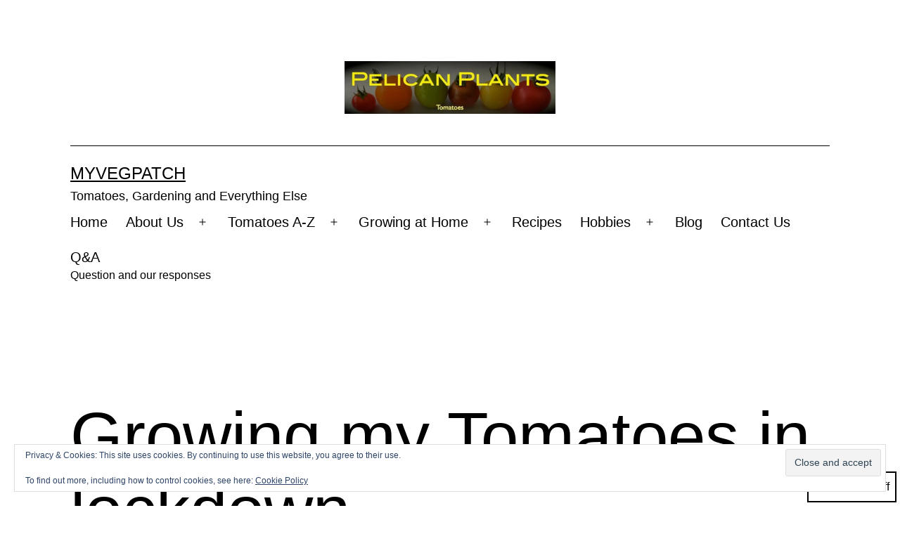

--- FILE ---
content_type: text/html; charset=UTF-8
request_url: https://myvegpatch.co.uk/growing-my-tomatoes-in-lockdown/
body_size: 20739
content:
<!doctype html>
<html dir="ltr" lang="en-GB" prefix="og: https://ogp.me/ns#" class="respect-color-scheme-preference">
<head>
	<meta charset="UTF-8" />
	<meta name="viewport" content="width=device-width, initial-scale=1.0" />
	<title>Growing my Tomatoes in lockdown - MyVegPatch</title>
	<style>img:is([sizes="auto" i], [sizes^="auto," i]) { contain-intrinsic-size: 3000px 1500px }</style>
	
		<!-- All in One SEO 4.9.3 - aioseo.com -->
	<meta name="description" content="I&#039;m not sure if I grow tomatoes in the same way as other people. My desire (usually) is to grow as many different varieties as I can fit into the available space and, because of the weather in the UK, this usually means growing them in the polytunnel or greenhouse. This year however, I think" />
	<meta name="robots" content="max-image-preview:large" />
	<meta name="author" content="MTT"/>
	<link rel="canonical" href="https://myvegpatch.co.uk/growing-my-tomatoes-in-lockdown/" />
	<meta name="generator" content="All in One SEO (AIOSEO) 4.9.3" />
		<meta property="og:locale" content="en_GB" />
		<meta property="og:site_name" content="MyVegPatch - Tomatoes, Gardening and Everything Else" />
		<meta property="og:type" content="article" />
		<meta property="og:title" content="Growing my Tomatoes in lockdown - MyVegPatch" />
		<meta property="og:description" content="I&#039;m not sure if I grow tomatoes in the same way as other people. My desire (usually) is to grow as many different varieties as I can fit into the available space and, because of the weather in the UK, this usually means growing them in the polytunnel or greenhouse. This year however, I think" />
		<meta property="og:url" content="https://myvegpatch.co.uk/growing-my-tomatoes-in-lockdown/" />
		<meta property="og:image" content="https://i0.wp.com/myvegpatch.co.uk/wp-content/uploads/2017/10/cropped-pelicanplants-logo-1.jpg?fit=940236" />
		<meta property="og:image:secure_url" content="https://i0.wp.com/myvegpatch.co.uk/wp-content/uploads/2017/10/cropped-pelicanplants-logo-1.jpg?fit=940236" />
		<meta property="article:published_time" content="2020-04-05T16:19:16+00:00" />
		<meta property="article:modified_time" content="2021-04-11T15:22:01+00:00" />
		<meta name="twitter:card" content="summary" />
		<meta name="twitter:title" content="Growing my Tomatoes in lockdown - MyVegPatch" />
		<meta name="twitter:description" content="I&#039;m not sure if I grow tomatoes in the same way as other people. My desire (usually) is to grow as many different varieties as I can fit into the available space and, because of the weather in the UK, this usually means growing them in the polytunnel or greenhouse. This year however, I think" />
		<meta name="twitter:image" content="https://i0.wp.com/myvegpatch.co.uk/wp-content/uploads/2017/10/cropped-pelicanplants-logo-1.jpg?fit=940236" />
		<script type="application/ld+json" class="aioseo-schema">
			{"@context":"https:\/\/schema.org","@graph":[{"@type":"BlogPosting","@id":"https:\/\/myvegpatch.co.uk\/growing-my-tomatoes-in-lockdown\/#blogposting","name":"Growing my Tomatoes in lockdown - MyVegPatch","headline":"Growing my Tomatoes in lockdown","author":{"@id":"https:\/\/myvegpatch.co.uk\/author\/pelicanplants\/#author"},"publisher":{"@id":"https:\/\/myvegpatch.co.uk\/#organization"},"image":{"@type":"ImageObject","url":"https:\/\/i0.wp.com\/myvegpatch.co.uk\/wp-content\/uploads\/2017\/10\/cropped-pelicanplants-logo-1.jpg?fit=940%2C236&ssl=1","@id":"https:\/\/myvegpatch.co.uk\/#articleImage","width":940,"height":236},"datePublished":"2020-04-05T17:19:16+01:00","dateModified":"2021-04-11T16:22:01+01:00","inLanguage":"en-GB","mainEntityOfPage":{"@id":"https:\/\/myvegpatch.co.uk\/growing-my-tomatoes-in-lockdown\/#webpage"},"isPartOf":{"@id":"https:\/\/myvegpatch.co.uk\/growing-my-tomatoes-in-lockdown\/#webpage"},"articleSection":"Blog, Garden, Greenhouse, Tomato Cultivars, Vegetables, growing plants, Growing Tomatoes, growing vegetables"},{"@type":"BreadcrumbList","@id":"https:\/\/myvegpatch.co.uk\/growing-my-tomatoes-in-lockdown\/#breadcrumblist","itemListElement":[{"@type":"ListItem","@id":"https:\/\/myvegpatch.co.uk#listItem","position":1,"name":"Home","item":"https:\/\/myvegpatch.co.uk","nextItem":{"@type":"ListItem","@id":"https:\/\/myvegpatch.co.uk\/category\/vegetables\/#listItem","name":"Vegetables"}},{"@type":"ListItem","@id":"https:\/\/myvegpatch.co.uk\/category\/vegetables\/#listItem","position":2,"name":"Vegetables","item":"https:\/\/myvegpatch.co.uk\/category\/vegetables\/","nextItem":{"@type":"ListItem","@id":"https:\/\/myvegpatch.co.uk\/category\/vegetables\/tomato-cultivars\/#listItem","name":"Tomato Cultivars"},"previousItem":{"@type":"ListItem","@id":"https:\/\/myvegpatch.co.uk#listItem","name":"Home"}},{"@type":"ListItem","@id":"https:\/\/myvegpatch.co.uk\/category\/vegetables\/tomato-cultivars\/#listItem","position":3,"name":"Tomato Cultivars","item":"https:\/\/myvegpatch.co.uk\/category\/vegetables\/tomato-cultivars\/","nextItem":{"@type":"ListItem","@id":"https:\/\/myvegpatch.co.uk\/growing-my-tomatoes-in-lockdown\/#listItem","name":"Growing my Tomatoes in lockdown"},"previousItem":{"@type":"ListItem","@id":"https:\/\/myvegpatch.co.uk\/category\/vegetables\/#listItem","name":"Vegetables"}},{"@type":"ListItem","@id":"https:\/\/myvegpatch.co.uk\/growing-my-tomatoes-in-lockdown\/#listItem","position":4,"name":"Growing my Tomatoes in lockdown","previousItem":{"@type":"ListItem","@id":"https:\/\/myvegpatch.co.uk\/category\/vegetables\/tomato-cultivars\/#listItem","name":"Tomato Cultivars"}}]},{"@type":"Organization","@id":"https:\/\/myvegpatch.co.uk\/#organization","name":"MyVegPatch","description":"Tomatoes, Gardening and Everything Else","url":"https:\/\/myvegpatch.co.uk\/","logo":{"@type":"ImageObject","url":"https:\/\/i0.wp.com\/myvegpatch.co.uk\/wp-content\/uploads\/2017\/10\/cropped-pelicanplants-logo-1.jpg?fit=940%2C236&ssl=1","@id":"https:\/\/myvegpatch.co.uk\/growing-my-tomatoes-in-lockdown\/#organizationLogo","width":940,"height":236},"image":{"@id":"https:\/\/myvegpatch.co.uk\/growing-my-tomatoes-in-lockdown\/#organizationLogo"}},{"@type":"Person","@id":"https:\/\/myvegpatch.co.uk\/author\/pelicanplants\/#author","url":"https:\/\/myvegpatch.co.uk\/author\/pelicanplants\/","name":"MTT","image":{"@type":"ImageObject","@id":"https:\/\/myvegpatch.co.uk\/growing-my-tomatoes-in-lockdown\/#authorImage","url":"https:\/\/secure.gravatar.com\/avatar\/9f183b0df942140fe0e3aa6987ee1f5110a4b1f341ca2c78119003af263705f1?s=96&d=mm&r=g","width":96,"height":96,"caption":"MTT"}},{"@type":"WebPage","@id":"https:\/\/myvegpatch.co.uk\/growing-my-tomatoes-in-lockdown\/#webpage","url":"https:\/\/myvegpatch.co.uk\/growing-my-tomatoes-in-lockdown\/","name":"Growing my Tomatoes in lockdown - MyVegPatch","description":"I'm not sure if I grow tomatoes in the same way as other people. My desire (usually) is to grow as many different varieties as I can fit into the available space and, because of the weather in the UK, this usually means growing them in the polytunnel or greenhouse. This year however, I think","inLanguage":"en-GB","isPartOf":{"@id":"https:\/\/myvegpatch.co.uk\/#website"},"breadcrumb":{"@id":"https:\/\/myvegpatch.co.uk\/growing-my-tomatoes-in-lockdown\/#breadcrumblist"},"author":{"@id":"https:\/\/myvegpatch.co.uk\/author\/pelicanplants\/#author"},"creator":{"@id":"https:\/\/myvegpatch.co.uk\/author\/pelicanplants\/#author"},"datePublished":"2020-04-05T17:19:16+01:00","dateModified":"2021-04-11T16:22:01+01:00"},{"@type":"WebSite","@id":"https:\/\/myvegpatch.co.uk\/#website","url":"https:\/\/myvegpatch.co.uk\/","name":"MyVegPatch","description":"Tomatoes, Gardening and Everything Else","inLanguage":"en-GB","publisher":{"@id":"https:\/\/myvegpatch.co.uk\/#organization"}}]}
		</script>
		<!-- All in One SEO -->

<!-- Jetpack Site Verification Tags -->
<link rel='dns-prefetch' href='//secure.gravatar.com' />
<link rel='dns-prefetch' href='//stats.wp.com' />
<link rel='dns-prefetch' href='//v0.wordpress.com' />
<link rel='dns-prefetch' href='//widgets.wp.com' />
<link rel='dns-prefetch' href='//s0.wp.com' />
<link rel='dns-prefetch' href='//0.gravatar.com' />
<link rel='dns-prefetch' href='//1.gravatar.com' />
<link rel='dns-prefetch' href='//2.gravatar.com' />
<link rel='preconnect' href='//i0.wp.com' />
<link rel='preconnect' href='//c0.wp.com' />
<link rel="alternate" type="application/rss+xml" title="MyVegPatch &raquo; Feed" href="https://myvegpatch.co.uk/feed/" />
<link rel="alternate" type="application/rss+xml" title="MyVegPatch &raquo; Comments Feed" href="https://myvegpatch.co.uk/comments/feed/" />
		<!-- This site uses the Google Analytics by MonsterInsights plugin v9.11.1 - Using Analytics tracking - https://www.monsterinsights.com/ -->
							<script src="//www.googletagmanager.com/gtag/js?id=G-WM0CFSZYDR"  data-cfasync="false" data-wpfc-render="false" async></script>
			<script data-cfasync="false" data-wpfc-render="false">
				var mi_version = '9.11.1';
				var mi_track_user = true;
				var mi_no_track_reason = '';
								var MonsterInsightsDefaultLocations = {"page_location":"https:\/\/myvegpatch.co.uk\/growing-my-tomatoes-in-lockdown\/"};
								if ( typeof MonsterInsightsPrivacyGuardFilter === 'function' ) {
					var MonsterInsightsLocations = (typeof MonsterInsightsExcludeQuery === 'object') ? MonsterInsightsPrivacyGuardFilter( MonsterInsightsExcludeQuery ) : MonsterInsightsPrivacyGuardFilter( MonsterInsightsDefaultLocations );
				} else {
					var MonsterInsightsLocations = (typeof MonsterInsightsExcludeQuery === 'object') ? MonsterInsightsExcludeQuery : MonsterInsightsDefaultLocations;
				}

								var disableStrs = [
										'ga-disable-G-WM0CFSZYDR',
									];

				/* Function to detect opted out users */
				function __gtagTrackerIsOptedOut() {
					for (var index = 0; index < disableStrs.length; index++) {
						if (document.cookie.indexOf(disableStrs[index] + '=true') > -1) {
							return true;
						}
					}

					return false;
				}

				/* Disable tracking if the opt-out cookie exists. */
				if (__gtagTrackerIsOptedOut()) {
					for (var index = 0; index < disableStrs.length; index++) {
						window[disableStrs[index]] = true;
					}
				}

				/* Opt-out function */
				function __gtagTrackerOptout() {
					for (var index = 0; index < disableStrs.length; index++) {
						document.cookie = disableStrs[index] + '=true; expires=Thu, 31 Dec 2099 23:59:59 UTC; path=/';
						window[disableStrs[index]] = true;
					}
				}

				if ('undefined' === typeof gaOptout) {
					function gaOptout() {
						__gtagTrackerOptout();
					}
				}
								window.dataLayer = window.dataLayer || [];

				window.MonsterInsightsDualTracker = {
					helpers: {},
					trackers: {},
				};
				if (mi_track_user) {
					function __gtagDataLayer() {
						dataLayer.push(arguments);
					}

					function __gtagTracker(type, name, parameters) {
						if (!parameters) {
							parameters = {};
						}

						if (parameters.send_to) {
							__gtagDataLayer.apply(null, arguments);
							return;
						}

						if (type === 'event') {
														parameters.send_to = monsterinsights_frontend.v4_id;
							var hookName = name;
							if (typeof parameters['event_category'] !== 'undefined') {
								hookName = parameters['event_category'] + ':' + name;
							}

							if (typeof MonsterInsightsDualTracker.trackers[hookName] !== 'undefined') {
								MonsterInsightsDualTracker.trackers[hookName](parameters);
							} else {
								__gtagDataLayer('event', name, parameters);
							}
							
						} else {
							__gtagDataLayer.apply(null, arguments);
						}
					}

					__gtagTracker('js', new Date());
					__gtagTracker('set', {
						'developer_id.dZGIzZG': true,
											});
					if ( MonsterInsightsLocations.page_location ) {
						__gtagTracker('set', MonsterInsightsLocations);
					}
										__gtagTracker('config', 'G-WM0CFSZYDR', {"forceSSL":"true"} );
										window.gtag = __gtagTracker;										(function () {
						/* https://developers.google.com/analytics/devguides/collection/analyticsjs/ */
						/* ga and __gaTracker compatibility shim. */
						var noopfn = function () {
							return null;
						};
						var newtracker = function () {
							return new Tracker();
						};
						var Tracker = function () {
							return null;
						};
						var p = Tracker.prototype;
						p.get = noopfn;
						p.set = noopfn;
						p.send = function () {
							var args = Array.prototype.slice.call(arguments);
							args.unshift('send');
							__gaTracker.apply(null, args);
						};
						var __gaTracker = function () {
							var len = arguments.length;
							if (len === 0) {
								return;
							}
							var f = arguments[len - 1];
							if (typeof f !== 'object' || f === null || typeof f.hitCallback !== 'function') {
								if ('send' === arguments[0]) {
									var hitConverted, hitObject = false, action;
									if ('event' === arguments[1]) {
										if ('undefined' !== typeof arguments[3]) {
											hitObject = {
												'eventAction': arguments[3],
												'eventCategory': arguments[2],
												'eventLabel': arguments[4],
												'value': arguments[5] ? arguments[5] : 1,
											}
										}
									}
									if ('pageview' === arguments[1]) {
										if ('undefined' !== typeof arguments[2]) {
											hitObject = {
												'eventAction': 'page_view',
												'page_path': arguments[2],
											}
										}
									}
									if (typeof arguments[2] === 'object') {
										hitObject = arguments[2];
									}
									if (typeof arguments[5] === 'object') {
										Object.assign(hitObject, arguments[5]);
									}
									if ('undefined' !== typeof arguments[1].hitType) {
										hitObject = arguments[1];
										if ('pageview' === hitObject.hitType) {
											hitObject.eventAction = 'page_view';
										}
									}
									if (hitObject) {
										action = 'timing' === arguments[1].hitType ? 'timing_complete' : hitObject.eventAction;
										hitConverted = mapArgs(hitObject);
										__gtagTracker('event', action, hitConverted);
									}
								}
								return;
							}

							function mapArgs(args) {
								var arg, hit = {};
								var gaMap = {
									'eventCategory': 'event_category',
									'eventAction': 'event_action',
									'eventLabel': 'event_label',
									'eventValue': 'event_value',
									'nonInteraction': 'non_interaction',
									'timingCategory': 'event_category',
									'timingVar': 'name',
									'timingValue': 'value',
									'timingLabel': 'event_label',
									'page': 'page_path',
									'location': 'page_location',
									'title': 'page_title',
									'referrer' : 'page_referrer',
								};
								for (arg in args) {
																		if (!(!args.hasOwnProperty(arg) || !gaMap.hasOwnProperty(arg))) {
										hit[gaMap[arg]] = args[arg];
									} else {
										hit[arg] = args[arg];
									}
								}
								return hit;
							}

							try {
								f.hitCallback();
							} catch (ex) {
							}
						};
						__gaTracker.create = newtracker;
						__gaTracker.getByName = newtracker;
						__gaTracker.getAll = function () {
							return [];
						};
						__gaTracker.remove = noopfn;
						__gaTracker.loaded = true;
						window['__gaTracker'] = __gaTracker;
					})();
									} else {
										console.log("");
					(function () {
						function __gtagTracker() {
							return null;
						}

						window['__gtagTracker'] = __gtagTracker;
						window['gtag'] = __gtagTracker;
					})();
									}
			</script>
							<!-- / Google Analytics by MonsterInsights -->
		<script>
window._wpemojiSettings = {"baseUrl":"https:\/\/s.w.org\/images\/core\/emoji\/15.1.0\/72x72\/","ext":".png","svgUrl":"https:\/\/s.w.org\/images\/core\/emoji\/15.1.0\/svg\/","svgExt":".svg","source":{"concatemoji":"https:\/\/myvegpatch.co.uk\/wp-includes\/js\/wp-emoji-release.min.js?ver=6.8.1"}};
/*! This file is auto-generated */
!function(i,n){var o,s,e;function c(e){try{var t={supportTests:e,timestamp:(new Date).valueOf()};sessionStorage.setItem(o,JSON.stringify(t))}catch(e){}}function p(e,t,n){e.clearRect(0,0,e.canvas.width,e.canvas.height),e.fillText(t,0,0);var t=new Uint32Array(e.getImageData(0,0,e.canvas.width,e.canvas.height).data),r=(e.clearRect(0,0,e.canvas.width,e.canvas.height),e.fillText(n,0,0),new Uint32Array(e.getImageData(0,0,e.canvas.width,e.canvas.height).data));return t.every(function(e,t){return e===r[t]})}function u(e,t,n){switch(t){case"flag":return n(e,"\ud83c\udff3\ufe0f\u200d\u26a7\ufe0f","\ud83c\udff3\ufe0f\u200b\u26a7\ufe0f")?!1:!n(e,"\ud83c\uddfa\ud83c\uddf3","\ud83c\uddfa\u200b\ud83c\uddf3")&&!n(e,"\ud83c\udff4\udb40\udc67\udb40\udc62\udb40\udc65\udb40\udc6e\udb40\udc67\udb40\udc7f","\ud83c\udff4\u200b\udb40\udc67\u200b\udb40\udc62\u200b\udb40\udc65\u200b\udb40\udc6e\u200b\udb40\udc67\u200b\udb40\udc7f");case"emoji":return!n(e,"\ud83d\udc26\u200d\ud83d\udd25","\ud83d\udc26\u200b\ud83d\udd25")}return!1}function f(e,t,n){var r="undefined"!=typeof WorkerGlobalScope&&self instanceof WorkerGlobalScope?new OffscreenCanvas(300,150):i.createElement("canvas"),a=r.getContext("2d",{willReadFrequently:!0}),o=(a.textBaseline="top",a.font="600 32px Arial",{});return e.forEach(function(e){o[e]=t(a,e,n)}),o}function t(e){var t=i.createElement("script");t.src=e,t.defer=!0,i.head.appendChild(t)}"undefined"!=typeof Promise&&(o="wpEmojiSettingsSupports",s=["flag","emoji"],n.supports={everything:!0,everythingExceptFlag:!0},e=new Promise(function(e){i.addEventListener("DOMContentLoaded",e,{once:!0})}),new Promise(function(t){var n=function(){try{var e=JSON.parse(sessionStorage.getItem(o));if("object"==typeof e&&"number"==typeof e.timestamp&&(new Date).valueOf()<e.timestamp+604800&&"object"==typeof e.supportTests)return e.supportTests}catch(e){}return null}();if(!n){if("undefined"!=typeof Worker&&"undefined"!=typeof OffscreenCanvas&&"undefined"!=typeof URL&&URL.createObjectURL&&"undefined"!=typeof Blob)try{var e="postMessage("+f.toString()+"("+[JSON.stringify(s),u.toString(),p.toString()].join(",")+"));",r=new Blob([e],{type:"text/javascript"}),a=new Worker(URL.createObjectURL(r),{name:"wpTestEmojiSupports"});return void(a.onmessage=function(e){c(n=e.data),a.terminate(),t(n)})}catch(e){}c(n=f(s,u,p))}t(n)}).then(function(e){for(var t in e)n.supports[t]=e[t],n.supports.everything=n.supports.everything&&n.supports[t],"flag"!==t&&(n.supports.everythingExceptFlag=n.supports.everythingExceptFlag&&n.supports[t]);n.supports.everythingExceptFlag=n.supports.everythingExceptFlag&&!n.supports.flag,n.DOMReady=!1,n.readyCallback=function(){n.DOMReady=!0}}).then(function(){return e}).then(function(){var e;n.supports.everything||(n.readyCallback(),(e=n.source||{}).concatemoji?t(e.concatemoji):e.wpemoji&&e.twemoji&&(t(e.twemoji),t(e.wpemoji)))}))}((window,document),window._wpemojiSettings);
</script>
<link rel='stylesheet' id='jetpack_related-posts-css' href='https://c0.wp.com/p/jetpack/15.4/modules/related-posts/related-posts.css' media='all' />
<style id='wp-emoji-styles-inline-css'>

	img.wp-smiley, img.emoji {
		display: inline !important;
		border: none !important;
		box-shadow: none !important;
		height: 1em !important;
		width: 1em !important;
		margin: 0 0.07em !important;
		vertical-align: -0.1em !important;
		background: none !important;
		padding: 0 !important;
	}
</style>
<link rel='stylesheet' id='wp-block-library-css' href='https://c0.wp.com/c/6.8.1/wp-includes/css/dist/block-library/style.min.css' media='all' />
<style id='wp-block-library-theme-inline-css'>
.wp-block-audio :where(figcaption){color:#555;font-size:13px;text-align:center}.is-dark-theme .wp-block-audio :where(figcaption){color:#ffffffa6}.wp-block-audio{margin:0 0 1em}.wp-block-code{border:1px solid #ccc;border-radius:4px;font-family:Menlo,Consolas,monaco,monospace;padding:.8em 1em}.wp-block-embed :where(figcaption){color:#555;font-size:13px;text-align:center}.is-dark-theme .wp-block-embed :where(figcaption){color:#ffffffa6}.wp-block-embed{margin:0 0 1em}.blocks-gallery-caption{color:#555;font-size:13px;text-align:center}.is-dark-theme .blocks-gallery-caption{color:#ffffffa6}:root :where(.wp-block-image figcaption){color:#555;font-size:13px;text-align:center}.is-dark-theme :root :where(.wp-block-image figcaption){color:#ffffffa6}.wp-block-image{margin:0 0 1em}.wp-block-pullquote{border-bottom:4px solid;border-top:4px solid;color:currentColor;margin-bottom:1.75em}.wp-block-pullquote cite,.wp-block-pullquote footer,.wp-block-pullquote__citation{color:currentColor;font-size:.8125em;font-style:normal;text-transform:uppercase}.wp-block-quote{border-left:.25em solid;margin:0 0 1.75em;padding-left:1em}.wp-block-quote cite,.wp-block-quote footer{color:currentColor;font-size:.8125em;font-style:normal;position:relative}.wp-block-quote:where(.has-text-align-right){border-left:none;border-right:.25em solid;padding-left:0;padding-right:1em}.wp-block-quote:where(.has-text-align-center){border:none;padding-left:0}.wp-block-quote.is-large,.wp-block-quote.is-style-large,.wp-block-quote:where(.is-style-plain){border:none}.wp-block-search .wp-block-search__label{font-weight:700}.wp-block-search__button{border:1px solid #ccc;padding:.375em .625em}:where(.wp-block-group.has-background){padding:1.25em 2.375em}.wp-block-separator.has-css-opacity{opacity:.4}.wp-block-separator{border:none;border-bottom:2px solid;margin-left:auto;margin-right:auto}.wp-block-separator.has-alpha-channel-opacity{opacity:1}.wp-block-separator:not(.is-style-wide):not(.is-style-dots){width:100px}.wp-block-separator.has-background:not(.is-style-dots){border-bottom:none;height:1px}.wp-block-separator.has-background:not(.is-style-wide):not(.is-style-dots){height:2px}.wp-block-table{margin:0 0 1em}.wp-block-table td,.wp-block-table th{word-break:normal}.wp-block-table :where(figcaption){color:#555;font-size:13px;text-align:center}.is-dark-theme .wp-block-table :where(figcaption){color:#ffffffa6}.wp-block-video :where(figcaption){color:#555;font-size:13px;text-align:center}.is-dark-theme .wp-block-video :where(figcaption){color:#ffffffa6}.wp-block-video{margin:0 0 1em}:root :where(.wp-block-template-part.has-background){margin-bottom:0;margin-top:0;padding:1.25em 2.375em}
</style>
<style id='classic-theme-styles-inline-css'>
/*! This file is auto-generated */
.wp-block-button__link{color:#fff;background-color:#32373c;border-radius:9999px;box-shadow:none;text-decoration:none;padding:calc(.667em + 2px) calc(1.333em + 2px);font-size:1.125em}.wp-block-file__button{background:#32373c;color:#fff;text-decoration:none}
</style>
<link rel='stylesheet' id='aioseo/css/src/vue/standalone/blocks/table-of-contents/global.scss-css' href='https://myvegpatch.co.uk/wp-content/plugins/all-in-one-seo-pack/dist/Lite/assets/css/table-of-contents/global.e90f6d47.css?ver=4.9.3' media='all' />
<link rel='stylesheet' id='mediaelement-css' href='https://c0.wp.com/c/6.8.1/wp-includes/js/mediaelement/mediaelementplayer-legacy.min.css' media='all' />
<link rel='stylesheet' id='wp-mediaelement-css' href='https://c0.wp.com/c/6.8.1/wp-includes/js/mediaelement/wp-mediaelement.min.css' media='all' />
<style id='jetpack-sharing-buttons-style-inline-css'>
.jetpack-sharing-buttons__services-list{display:flex;flex-direction:row;flex-wrap:wrap;gap:0;list-style-type:none;margin:5px;padding:0}.jetpack-sharing-buttons__services-list.has-small-icon-size{font-size:12px}.jetpack-sharing-buttons__services-list.has-normal-icon-size{font-size:16px}.jetpack-sharing-buttons__services-list.has-large-icon-size{font-size:24px}.jetpack-sharing-buttons__services-list.has-huge-icon-size{font-size:36px}@media print{.jetpack-sharing-buttons__services-list{display:none!important}}.editor-styles-wrapper .wp-block-jetpack-sharing-buttons{gap:0;padding-inline-start:0}ul.jetpack-sharing-buttons__services-list.has-background{padding:1.25em 2.375em}
</style>
<link rel='stylesheet' id='font-awesome-css' href='https://myvegpatch.co.uk/wp-content/plugins/contact-widgets/assets/css/font-awesome.min.css?ver=4.7.0' media='all' />
<link rel='stylesheet' id='twenty-twenty-one-custom-color-overrides-css' href='https://myvegpatch.co.uk/wp-content/themes/twentytwentyone/assets/css/custom-color-overrides.css?ver=2.7' media='all' />
<style id='twenty-twenty-one-custom-color-overrides-inline-css'>
:root .editor-styles-wrapper{--global--color-background: #ffffff;--global--color-primary: #000;--global--color-secondary: #000;--button--color-background: #000;--button--color-text-hover: #000;}
.is-dark-theme.is-dark-theme .editor-styles-wrapper { --global--color-background: var(--global--color-dark-gray); --global--color-primary: var(--global--color-light-gray); --global--color-secondary: var(--global--color-light-gray); --button--color-text: var(--global--color-background); --button--color-text-hover: var(--global--color-secondary); --button--color-text-active: var(--global--color-secondary); --button--color-background: var(--global--color-secondary); --button--color-background-active: var(--global--color-background); --global--color-border: #9ea1a7; --table--stripes-border-color: rgba(240, 240, 240, 0.15); --table--stripes-background-color: rgba(240, 240, 240, 0.15); }
</style>
<style id='global-styles-inline-css'>
:root{--wp--preset--aspect-ratio--square: 1;--wp--preset--aspect-ratio--4-3: 4/3;--wp--preset--aspect-ratio--3-4: 3/4;--wp--preset--aspect-ratio--3-2: 3/2;--wp--preset--aspect-ratio--2-3: 2/3;--wp--preset--aspect-ratio--16-9: 16/9;--wp--preset--aspect-ratio--9-16: 9/16;--wp--preset--color--black: #000000;--wp--preset--color--cyan-bluish-gray: #abb8c3;--wp--preset--color--white: #FFFFFF;--wp--preset--color--pale-pink: #f78da7;--wp--preset--color--vivid-red: #cf2e2e;--wp--preset--color--luminous-vivid-orange: #ff6900;--wp--preset--color--luminous-vivid-amber: #fcb900;--wp--preset--color--light-green-cyan: #7bdcb5;--wp--preset--color--vivid-green-cyan: #00d084;--wp--preset--color--pale-cyan-blue: #8ed1fc;--wp--preset--color--vivid-cyan-blue: #0693e3;--wp--preset--color--vivid-purple: #9b51e0;--wp--preset--color--dark-gray: #28303D;--wp--preset--color--gray: #39414D;--wp--preset--color--green: #D1E4DD;--wp--preset--color--blue: #D1DFE4;--wp--preset--color--purple: #D1D1E4;--wp--preset--color--red: #E4D1D1;--wp--preset--color--orange: #E4DAD1;--wp--preset--color--yellow: #EEEADD;--wp--preset--gradient--vivid-cyan-blue-to-vivid-purple: linear-gradient(135deg,rgba(6,147,227,1) 0%,rgb(155,81,224) 100%);--wp--preset--gradient--light-green-cyan-to-vivid-green-cyan: linear-gradient(135deg,rgb(122,220,180) 0%,rgb(0,208,130) 100%);--wp--preset--gradient--luminous-vivid-amber-to-luminous-vivid-orange: linear-gradient(135deg,rgba(252,185,0,1) 0%,rgba(255,105,0,1) 100%);--wp--preset--gradient--luminous-vivid-orange-to-vivid-red: linear-gradient(135deg,rgba(255,105,0,1) 0%,rgb(207,46,46) 100%);--wp--preset--gradient--very-light-gray-to-cyan-bluish-gray: linear-gradient(135deg,rgb(238,238,238) 0%,rgb(169,184,195) 100%);--wp--preset--gradient--cool-to-warm-spectrum: linear-gradient(135deg,rgb(74,234,220) 0%,rgb(151,120,209) 20%,rgb(207,42,186) 40%,rgb(238,44,130) 60%,rgb(251,105,98) 80%,rgb(254,248,76) 100%);--wp--preset--gradient--blush-light-purple: linear-gradient(135deg,rgb(255,206,236) 0%,rgb(152,150,240) 100%);--wp--preset--gradient--blush-bordeaux: linear-gradient(135deg,rgb(254,205,165) 0%,rgb(254,45,45) 50%,rgb(107,0,62) 100%);--wp--preset--gradient--luminous-dusk: linear-gradient(135deg,rgb(255,203,112) 0%,rgb(199,81,192) 50%,rgb(65,88,208) 100%);--wp--preset--gradient--pale-ocean: linear-gradient(135deg,rgb(255,245,203) 0%,rgb(182,227,212) 50%,rgb(51,167,181) 100%);--wp--preset--gradient--electric-grass: linear-gradient(135deg,rgb(202,248,128) 0%,rgb(113,206,126) 100%);--wp--preset--gradient--midnight: linear-gradient(135deg,rgb(2,3,129) 0%,rgb(40,116,252) 100%);--wp--preset--gradient--purple-to-yellow: linear-gradient(160deg, #D1D1E4 0%, #EEEADD 100%);--wp--preset--gradient--yellow-to-purple: linear-gradient(160deg, #EEEADD 0%, #D1D1E4 100%);--wp--preset--gradient--green-to-yellow: linear-gradient(160deg, #D1E4DD 0%, #EEEADD 100%);--wp--preset--gradient--yellow-to-green: linear-gradient(160deg, #EEEADD 0%, #D1E4DD 100%);--wp--preset--gradient--red-to-yellow: linear-gradient(160deg, #E4D1D1 0%, #EEEADD 100%);--wp--preset--gradient--yellow-to-red: linear-gradient(160deg, #EEEADD 0%, #E4D1D1 100%);--wp--preset--gradient--purple-to-red: linear-gradient(160deg, #D1D1E4 0%, #E4D1D1 100%);--wp--preset--gradient--red-to-purple: linear-gradient(160deg, #E4D1D1 0%, #D1D1E4 100%);--wp--preset--font-size--small: 18px;--wp--preset--font-size--medium: 20px;--wp--preset--font-size--large: 24px;--wp--preset--font-size--x-large: 42px;--wp--preset--font-size--extra-small: 16px;--wp--preset--font-size--normal: 20px;--wp--preset--font-size--extra-large: 40px;--wp--preset--font-size--huge: 96px;--wp--preset--font-size--gigantic: 144px;--wp--preset--spacing--20: 0.44rem;--wp--preset--spacing--30: 0.67rem;--wp--preset--spacing--40: 1rem;--wp--preset--spacing--50: 1.5rem;--wp--preset--spacing--60: 2.25rem;--wp--preset--spacing--70: 3.38rem;--wp--preset--spacing--80: 5.06rem;--wp--preset--shadow--natural: 6px 6px 9px rgba(0, 0, 0, 0.2);--wp--preset--shadow--deep: 12px 12px 50px rgba(0, 0, 0, 0.4);--wp--preset--shadow--sharp: 6px 6px 0px rgba(0, 0, 0, 0.2);--wp--preset--shadow--outlined: 6px 6px 0px -3px rgba(255, 255, 255, 1), 6px 6px rgba(0, 0, 0, 1);--wp--preset--shadow--crisp: 6px 6px 0px rgba(0, 0, 0, 1);}:where(.is-layout-flex){gap: 0.5em;}:where(.is-layout-grid){gap: 0.5em;}body .is-layout-flex{display: flex;}.is-layout-flex{flex-wrap: wrap;align-items: center;}.is-layout-flex > :is(*, div){margin: 0;}body .is-layout-grid{display: grid;}.is-layout-grid > :is(*, div){margin: 0;}:where(.wp-block-columns.is-layout-flex){gap: 2em;}:where(.wp-block-columns.is-layout-grid){gap: 2em;}:where(.wp-block-post-template.is-layout-flex){gap: 1.25em;}:where(.wp-block-post-template.is-layout-grid){gap: 1.25em;}.has-black-color{color: var(--wp--preset--color--black) !important;}.has-cyan-bluish-gray-color{color: var(--wp--preset--color--cyan-bluish-gray) !important;}.has-white-color{color: var(--wp--preset--color--white) !important;}.has-pale-pink-color{color: var(--wp--preset--color--pale-pink) !important;}.has-vivid-red-color{color: var(--wp--preset--color--vivid-red) !important;}.has-luminous-vivid-orange-color{color: var(--wp--preset--color--luminous-vivid-orange) !important;}.has-luminous-vivid-amber-color{color: var(--wp--preset--color--luminous-vivid-amber) !important;}.has-light-green-cyan-color{color: var(--wp--preset--color--light-green-cyan) !important;}.has-vivid-green-cyan-color{color: var(--wp--preset--color--vivid-green-cyan) !important;}.has-pale-cyan-blue-color{color: var(--wp--preset--color--pale-cyan-blue) !important;}.has-vivid-cyan-blue-color{color: var(--wp--preset--color--vivid-cyan-blue) !important;}.has-vivid-purple-color{color: var(--wp--preset--color--vivid-purple) !important;}.has-black-background-color{background-color: var(--wp--preset--color--black) !important;}.has-cyan-bluish-gray-background-color{background-color: var(--wp--preset--color--cyan-bluish-gray) !important;}.has-white-background-color{background-color: var(--wp--preset--color--white) !important;}.has-pale-pink-background-color{background-color: var(--wp--preset--color--pale-pink) !important;}.has-vivid-red-background-color{background-color: var(--wp--preset--color--vivid-red) !important;}.has-luminous-vivid-orange-background-color{background-color: var(--wp--preset--color--luminous-vivid-orange) !important;}.has-luminous-vivid-amber-background-color{background-color: var(--wp--preset--color--luminous-vivid-amber) !important;}.has-light-green-cyan-background-color{background-color: var(--wp--preset--color--light-green-cyan) !important;}.has-vivid-green-cyan-background-color{background-color: var(--wp--preset--color--vivid-green-cyan) !important;}.has-pale-cyan-blue-background-color{background-color: var(--wp--preset--color--pale-cyan-blue) !important;}.has-vivid-cyan-blue-background-color{background-color: var(--wp--preset--color--vivid-cyan-blue) !important;}.has-vivid-purple-background-color{background-color: var(--wp--preset--color--vivid-purple) !important;}.has-black-border-color{border-color: var(--wp--preset--color--black) !important;}.has-cyan-bluish-gray-border-color{border-color: var(--wp--preset--color--cyan-bluish-gray) !important;}.has-white-border-color{border-color: var(--wp--preset--color--white) !important;}.has-pale-pink-border-color{border-color: var(--wp--preset--color--pale-pink) !important;}.has-vivid-red-border-color{border-color: var(--wp--preset--color--vivid-red) !important;}.has-luminous-vivid-orange-border-color{border-color: var(--wp--preset--color--luminous-vivid-orange) !important;}.has-luminous-vivid-amber-border-color{border-color: var(--wp--preset--color--luminous-vivid-amber) !important;}.has-light-green-cyan-border-color{border-color: var(--wp--preset--color--light-green-cyan) !important;}.has-vivid-green-cyan-border-color{border-color: var(--wp--preset--color--vivid-green-cyan) !important;}.has-pale-cyan-blue-border-color{border-color: var(--wp--preset--color--pale-cyan-blue) !important;}.has-vivid-cyan-blue-border-color{border-color: var(--wp--preset--color--vivid-cyan-blue) !important;}.has-vivid-purple-border-color{border-color: var(--wp--preset--color--vivid-purple) !important;}.has-vivid-cyan-blue-to-vivid-purple-gradient-background{background: var(--wp--preset--gradient--vivid-cyan-blue-to-vivid-purple) !important;}.has-light-green-cyan-to-vivid-green-cyan-gradient-background{background: var(--wp--preset--gradient--light-green-cyan-to-vivid-green-cyan) !important;}.has-luminous-vivid-amber-to-luminous-vivid-orange-gradient-background{background: var(--wp--preset--gradient--luminous-vivid-amber-to-luminous-vivid-orange) !important;}.has-luminous-vivid-orange-to-vivid-red-gradient-background{background: var(--wp--preset--gradient--luminous-vivid-orange-to-vivid-red) !important;}.has-very-light-gray-to-cyan-bluish-gray-gradient-background{background: var(--wp--preset--gradient--very-light-gray-to-cyan-bluish-gray) !important;}.has-cool-to-warm-spectrum-gradient-background{background: var(--wp--preset--gradient--cool-to-warm-spectrum) !important;}.has-blush-light-purple-gradient-background{background: var(--wp--preset--gradient--blush-light-purple) !important;}.has-blush-bordeaux-gradient-background{background: var(--wp--preset--gradient--blush-bordeaux) !important;}.has-luminous-dusk-gradient-background{background: var(--wp--preset--gradient--luminous-dusk) !important;}.has-pale-ocean-gradient-background{background: var(--wp--preset--gradient--pale-ocean) !important;}.has-electric-grass-gradient-background{background: var(--wp--preset--gradient--electric-grass) !important;}.has-midnight-gradient-background{background: var(--wp--preset--gradient--midnight) !important;}.has-small-font-size{font-size: var(--wp--preset--font-size--small) !important;}.has-medium-font-size{font-size: var(--wp--preset--font-size--medium) !important;}.has-large-font-size{font-size: var(--wp--preset--font-size--large) !important;}.has-x-large-font-size{font-size: var(--wp--preset--font-size--x-large) !important;}
:where(.wp-block-post-template.is-layout-flex){gap: 1.25em;}:where(.wp-block-post-template.is-layout-grid){gap: 1.25em;}
:where(.wp-block-columns.is-layout-flex){gap: 2em;}:where(.wp-block-columns.is-layout-grid){gap: 2em;}
:root :where(.wp-block-pullquote){font-size: 1.5em;line-height: 1.6;}
</style>
<link rel='stylesheet' id='wp-components-css' href='https://c0.wp.com/c/6.8.1/wp-includes/css/dist/components/style.min.css' media='all' />
<link rel='stylesheet' id='godaddy-styles-css' href='https://myvegpatch.co.uk/wp-content/mu-plugins/vendor/wpex/godaddy-launch/includes/Dependencies/GoDaddy/Styles/build/latest.css?ver=2.0.2' media='all' />
<link rel='stylesheet' id='twenty-twenty-one-style-css' href='https://myvegpatch.co.uk/wp-content/themes/twentytwentyone/style.css?ver=2.7' media='all' />
<style id='twenty-twenty-one-style-inline-css'>
:root{--global--color-background: #ffffff;--global--color-primary: #000;--global--color-secondary: #000;--button--color-background: #000;--button--color-text-hover: #000;}
.cat-links { clip: rect(1px, 1px, 1px, 1px); height: 1px; position: absolute; overflow: hidden; width: 1px; }
</style>
<link rel='stylesheet' id='twenty-twenty-one-print-style-css' href='https://myvegpatch.co.uk/wp-content/themes/twentytwentyone/assets/css/print.css?ver=2.7' media='print' />
<link rel='stylesheet' id='tt1-dark-mode-css' href='https://myvegpatch.co.uk/wp-content/themes/twentytwentyone/assets/css/style-dark-mode.css?ver=2.7' media='all' />
<link rel='stylesheet' id='jetpack_likes-css' href='https://c0.wp.com/p/jetpack/15.4/modules/likes/style.css' media='all' />
<link rel='stylesheet' id='twentytwentyone-jetpack-css' href='https://c0.wp.com/p/jetpack/15.4/modules/theme-tools/compat/twentytwentyone.css' media='all' />
<link rel='stylesheet' id='tablepress-default-css' href='https://myvegpatch.co.uk/wp-content/plugins/tablepress/css/build/default.css?ver=3.2.6' media='all' />
<link rel='stylesheet' id='sharedaddy-css' href='https://c0.wp.com/p/jetpack/15.4/modules/sharedaddy/sharing.css' media='all' />
<link rel='stylesheet' id='social-logos-css' href='https://c0.wp.com/p/jetpack/15.4/_inc/social-logos/social-logos.min.css' media='all' />
<script id="jetpack_related-posts-js-extra">
var related_posts_js_options = {"post_heading":"h4"};
</script>
<script src="https://c0.wp.com/p/jetpack/15.4/_inc/build/related-posts/related-posts.min.js" id="jetpack_related-posts-js"></script>
<script src="https://myvegpatch.co.uk/wp-content/plugins/google-analytics-for-wordpress/assets/js/frontend-gtag.min.js?ver=9.11.1" id="monsterinsights-frontend-script-js" async data-wp-strategy="async"></script>
<script data-cfasync="false" data-wpfc-render="false" id='monsterinsights-frontend-script-js-extra'>var monsterinsights_frontend = {"js_events_tracking":"true","download_extensions":"doc,pdf,ppt,zip,xls,docx,pptx,xlsx","inbound_paths":"[]","home_url":"https:\/\/myvegpatch.co.uk","hash_tracking":"false","v4_id":"G-WM0CFSZYDR"};</script>
<script id="twenty-twenty-one-ie11-polyfills-js-after">
( Element.prototype.matches && Element.prototype.closest && window.NodeList && NodeList.prototype.forEach ) || document.write( '<script src="https://myvegpatch.co.uk/wp-content/themes/twentytwentyone/assets/js/polyfills.js?ver=2.7"></scr' + 'ipt>' );
</script>
<script src="https://myvegpatch.co.uk/wp-content/themes/twentytwentyone/assets/js/primary-navigation.js?ver=2.7" id="twenty-twenty-one-primary-navigation-script-js" defer data-wp-strategy="defer"></script>
<link rel="https://api.w.org/" href="https://myvegpatch.co.uk/wp-json/" /><link rel="alternate" title="JSON" type="application/json" href="https://myvegpatch.co.uk/wp-json/wp/v2/posts/4166" /><link rel="EditURI" type="application/rsd+xml" title="RSD" href="https://myvegpatch.co.uk/xmlrpc.php?rsd" />
<meta name="generator" content="WordPress 6.8.1" />
<link rel='shortlink' href='https://wp.me/pb4Va7-15c' />
<link rel="alternate" title="oEmbed (JSON)" type="application/json+oembed" href="https://myvegpatch.co.uk/wp-json/oembed/1.0/embed?url=https%3A%2F%2Fmyvegpatch.co.uk%2Fgrowing-my-tomatoes-in-lockdown%2F" />
<link rel="alternate" title="oEmbed (XML)" type="text/xml+oembed" href="https://myvegpatch.co.uk/wp-json/oembed/1.0/embed?url=https%3A%2F%2Fmyvegpatch.co.uk%2Fgrowing-my-tomatoes-in-lockdown%2F&#038;format=xml" />
	<style>img#wpstats{display:none}</style>
		<style id="custom-background-css">
body.custom-background { background-color: #ffffff; }
</style>
	<link rel="icon" href="https://i0.wp.com/myvegpatch.co.uk/wp-content/uploads/2017/10/cropped-cropped-pelicanplants-logo-1.jpg?fit=32%2C32&#038;ssl=1" sizes="32x32" />
<link rel="icon" href="https://i0.wp.com/myvegpatch.co.uk/wp-content/uploads/2017/10/cropped-cropped-pelicanplants-logo-1.jpg?fit=192%2C192&#038;ssl=1" sizes="192x192" />
<link rel="apple-touch-icon" href="https://i0.wp.com/myvegpatch.co.uk/wp-content/uploads/2017/10/cropped-cropped-pelicanplants-logo-1.jpg?fit=180%2C180&#038;ssl=1" />
<meta name="msapplication-TileImage" content="https://i0.wp.com/myvegpatch.co.uk/wp-content/uploads/2017/10/cropped-cropped-pelicanplants-logo-1.jpg?fit=270%2C270&#038;ssl=1" />
</head>

<body class="wp-singular post-template-default single single-post postid-4166 single-format-standard custom-background wp-custom-logo wp-embed-responsive wp-theme-twentytwentyone is-light-theme has-background-white no-js singular has-main-navigation categories-hidden">
<div id="page" class="site">
	<a class="skip-link screen-reader-text" href="#content">
		Skip to content	</a>

	
<header id="masthead" class="site-header has-logo has-title-and-tagline has-menu">

	
	<div class="site-logo"><a href="https://myvegpatch.co.uk/" class="custom-logo-link" rel="home"><img width="940" height="236" src="https://i0.wp.com/myvegpatch.co.uk/wp-content/uploads/2017/10/cropped-pelicanplants-logo-1.jpg?fit=940%2C236&amp;ssl=1" class="custom-logo" alt="MyVegPatch" decoding="async" fetchpriority="high" srcset="https://i0.wp.com/myvegpatch.co.uk/wp-content/uploads/2017/10/cropped-pelicanplants-logo-1.jpg?w=940&amp;ssl=1 940w, https://i0.wp.com/myvegpatch.co.uk/wp-content/uploads/2017/10/cropped-pelicanplants-logo-1.jpg?resize=300%2C75&amp;ssl=1 300w, https://i0.wp.com/myvegpatch.co.uk/wp-content/uploads/2017/10/cropped-pelicanplants-logo-1.jpg?resize=768%2C193&amp;ssl=1 768w" sizes="(max-width: 940px) 100vw, 940px" data-attachment-id="1304" data-permalink="https://myvegpatch.co.uk/cropped-pelicanplants-logo-1-jpg/" data-orig-file="https://i0.wp.com/myvegpatch.co.uk/wp-content/uploads/2017/10/cropped-pelicanplants-logo-1.jpg?fit=940%2C236&amp;ssl=1" data-orig-size="940,236" data-comments-opened="0" data-image-meta="{&quot;aperture&quot;:&quot;0&quot;,&quot;credit&quot;:&quot;&quot;,&quot;camera&quot;:&quot;&quot;,&quot;caption&quot;:&quot;&quot;,&quot;created_timestamp&quot;:&quot;0&quot;,&quot;copyright&quot;:&quot;&quot;,&quot;focal_length&quot;:&quot;0&quot;,&quot;iso&quot;:&quot;0&quot;,&quot;shutter_speed&quot;:&quot;0&quot;,&quot;title&quot;:&quot;Tomato Logo.001&quot;,&quot;orientation&quot;:&quot;1&quot;}" data-image-title="cropped-pelicanplants-logo-1.jpg" data-image-description="" data-image-caption="" data-medium-file="https://i0.wp.com/myvegpatch.co.uk/wp-content/uploads/2017/10/cropped-pelicanplants-logo-1.jpg?fit=300%2C75&amp;ssl=1" data-large-file="https://i0.wp.com/myvegpatch.co.uk/wp-content/uploads/2017/10/cropped-pelicanplants-logo-1.jpg?fit=750%2C188&amp;ssl=1" /></a></div>

<div class="site-branding">

	
						<p class="site-title"><a href="https://myvegpatch.co.uk/" rel="home">MyVegPatch</a></p>
			
			<p class="site-description">
			Tomatoes, Gardening and Everything Else		</p>
	</div><!-- .site-branding -->
	
	<nav id="site-navigation" class="primary-navigation" aria-label="Primary menu">
		<div class="menu-button-container">
			<button id="primary-mobile-menu" class="button" aria-controls="primary-menu-list" aria-expanded="false">
				<span class="dropdown-icon open">Menu					<svg class="svg-icon" width="24" height="24" aria-hidden="true" role="img" focusable="false" viewBox="0 0 24 24" fill="none" xmlns="http://www.w3.org/2000/svg"><path fill-rule="evenodd" clip-rule="evenodd" d="M4.5 6H19.5V7.5H4.5V6ZM4.5 12H19.5V13.5H4.5V12ZM19.5 18H4.5V19.5H19.5V18Z" fill="currentColor"/></svg>				</span>
				<span class="dropdown-icon close">Close					<svg class="svg-icon" width="24" height="24" aria-hidden="true" role="img" focusable="false" viewBox="0 0 24 24" fill="none" xmlns="http://www.w3.org/2000/svg"><path fill-rule="evenodd" clip-rule="evenodd" d="M12 10.9394L5.53033 4.46973L4.46967 5.53039L10.9393 12.0001L4.46967 18.4697L5.53033 19.5304L12 13.0607L18.4697 19.5304L19.5303 18.4697L13.0607 12.0001L19.5303 5.53039L18.4697 4.46973L12 10.9394Z" fill="currentColor"/></svg>				</span>
			</button><!-- #primary-mobile-menu -->
		</div><!-- .menu-button-container -->
		<div class="primary-menu-container"><ul id="primary-menu-list" class="menu-wrapper"><li id="menu-item-170" class="menu-item menu-item-type-post_type menu-item-object-page menu-item-home menu-item-170"><a href="https://myvegpatch.co.uk/">Home</a></li>
<li id="menu-item-172" class="menu-item menu-item-type-post_type menu-item-object-page menu-item-has-children menu-item-172"><a href="https://myvegpatch.co.uk/about/">About Us</a><button class="sub-menu-toggle" aria-expanded="false" onClick="twentytwentyoneExpandSubMenu(this)"><span class="icon-plus"><svg class="svg-icon" width="18" height="18" aria-hidden="true" role="img" focusable="false" viewBox="0 0 24 24" fill="none" xmlns="http://www.w3.org/2000/svg"><path fill-rule="evenodd" clip-rule="evenodd" d="M18 11.2h-5.2V6h-1.6v5.2H6v1.6h5.2V18h1.6v-5.2H18z" fill="currentColor"/></svg></span><span class="icon-minus"><svg class="svg-icon" width="18" height="18" aria-hidden="true" role="img" focusable="false" viewBox="0 0 24 24" fill="none" xmlns="http://www.w3.org/2000/svg"><path fill-rule="evenodd" clip-rule="evenodd" d="M6 11h12v2H6z" fill="currentColor"/></svg></span><span class="screen-reader-text">Open menu</span></button>
<ul class="sub-menu">
	<li id="menu-item-3508" class="menu-item menu-item-type-post_type menu-item-object-page menu-item-3508"><a href="https://myvegpatch.co.uk/about/being-greener/">Being Greener</a></li>
</ul>
</li>
<li id="menu-item-347" class="menu-item menu-item-type-post_type menu-item-object-page menu-item-has-children menu-item-347"><a href="https://myvegpatch.co.uk/tomatoes-a-z/">Tomatoes A-Z</a><button class="sub-menu-toggle" aria-expanded="false" onClick="twentytwentyoneExpandSubMenu(this)"><span class="icon-plus"><svg class="svg-icon" width="18" height="18" aria-hidden="true" role="img" focusable="false" viewBox="0 0 24 24" fill="none" xmlns="http://www.w3.org/2000/svg"><path fill-rule="evenodd" clip-rule="evenodd" d="M18 11.2h-5.2V6h-1.6v5.2H6v1.6h5.2V18h1.6v-5.2H18z" fill="currentColor"/></svg></span><span class="icon-minus"><svg class="svg-icon" width="18" height="18" aria-hidden="true" role="img" focusable="false" viewBox="0 0 24 24" fill="none" xmlns="http://www.w3.org/2000/svg"><path fill-rule="evenodd" clip-rule="evenodd" d="M6 11h12v2H6z" fill="currentColor"/></svg></span><span class="screen-reader-text">Open menu</span></button>
<ul class="sub-menu">
	<li id="menu-item-1381" class="menu-item menu-item-type-taxonomy menu-item-object-category current-post-ancestor current-menu-parent current-post-parent menu-item-1381"><a href="https://myvegpatch.co.uk/category/vegetables/tomato-cultivars/">Tomato Cultivars</a></li>
</ul>
</li>
<li id="menu-item-5211" class="menu-item menu-item-type-post_type menu-item-object-page menu-item-has-children menu-item-5211"><a href="https://myvegpatch.co.uk/growing-fruit-and-vegetables-at-home/">Growing at Home</a><button class="sub-menu-toggle" aria-expanded="false" onClick="twentytwentyoneExpandSubMenu(this)"><span class="icon-plus"><svg class="svg-icon" width="18" height="18" aria-hidden="true" role="img" focusable="false" viewBox="0 0 24 24" fill="none" xmlns="http://www.w3.org/2000/svg"><path fill-rule="evenodd" clip-rule="evenodd" d="M18 11.2h-5.2V6h-1.6v5.2H6v1.6h5.2V18h1.6v-5.2H18z" fill="currentColor"/></svg></span><span class="icon-minus"><svg class="svg-icon" width="18" height="18" aria-hidden="true" role="img" focusable="false" viewBox="0 0 24 24" fill="none" xmlns="http://www.w3.org/2000/svg"><path fill-rule="evenodd" clip-rule="evenodd" d="M6 11h12v2H6z" fill="currentColor"/></svg></span><span class="screen-reader-text">Open menu</span></button>
<ul class="sub-menu">
	<li id="menu-item-2487" class="menu-item menu-item-type-post_type menu-item-object-page menu-item-2487"><a href="https://myvegpatch.co.uk/greenhouse-posts/">Greenhouse Posts</a></li>
</ul>
</li>
<li id="menu-item-4204" class="menu-item menu-item-type-taxonomy menu-item-object-category menu-item-4204"><a href="https://myvegpatch.co.uk/category/recipe/">Recipes</a></li>
<li id="menu-item-5915" class="menu-item menu-item-type-post_type menu-item-object-page menu-item-has-children menu-item-5915"><a href="https://myvegpatch.co.uk/hobbies/">Hobbies</a><button class="sub-menu-toggle" aria-expanded="false" onClick="twentytwentyoneExpandSubMenu(this)"><span class="icon-plus"><svg class="svg-icon" width="18" height="18" aria-hidden="true" role="img" focusable="false" viewBox="0 0 24 24" fill="none" xmlns="http://www.w3.org/2000/svg"><path fill-rule="evenodd" clip-rule="evenodd" d="M18 11.2h-5.2V6h-1.6v5.2H6v1.6h5.2V18h1.6v-5.2H18z" fill="currentColor"/></svg></span><span class="icon-minus"><svg class="svg-icon" width="18" height="18" aria-hidden="true" role="img" focusable="false" viewBox="0 0 24 24" fill="none" xmlns="http://www.w3.org/2000/svg"><path fill-rule="evenodd" clip-rule="evenodd" d="M6 11h12v2H6z" fill="currentColor"/></svg></span><span class="screen-reader-text">Open menu</span></button>
<ul class="sub-menu">
	<li id="menu-item-5916" class="menu-item menu-item-type-post_type menu-item-object-page menu-item-5916"><a href="https://myvegpatch.co.uk/raspberry-pi/">Raspberry Pi</a></li>
	<li id="menu-item-5917" class="menu-item menu-item-type-post_type menu-item-object-post menu-item-5917"><a href="https://myvegpatch.co.uk/airfix-lancaster-bomber-part-1/">Airfix Lancaster Bomber: Part 1</a></li>
</ul>
</li>
<li id="menu-item-166" class="menu-item menu-item-type-post_type menu-item-object-page current_page_parent menu-item-166"><a href="https://myvegpatch.co.uk/blog/">Blog</a></li>
<li id="menu-item-171" class="menu-item menu-item-type-post_type menu-item-object-page menu-item-171"><a href="https://myvegpatch.co.uk/contact/">Contact Us</a></li>
<li id="menu-item-4203" class="menu-item menu-item-type-taxonomy menu-item-object-category menu-item-4203"><a href="https://myvegpatch.co.uk/category/questions-answers/">Q&#038;A<p class="menu-item-description"><span>Question and our responses</span></p></a></li>
</ul></div>	</nav><!-- #site-navigation -->
	
</header><!-- #masthead -->

	<div id="content" class="site-content">
		<div id="primary" class="content-area">
			<main id="main" class="site-main">

<article id="post-4166" class="post-4166 post type-post status-publish format-standard hentry category-blog category-garden category-greenhouse category-tomato-cultivars category-vegetables tag-growing-plants tag-growing-tomatoes tag-growing-vegetables entry">

	<header class="entry-header alignwide">
		<h1 class="entry-title">Growing my Tomatoes in lockdown</h1>			</header><!-- .entry-header -->

	<div class="entry-content">
		
<p>I&#8217;m not sure if I grow tomatoes in the same way as other people. My desire (usually) is to grow as many different varieties as I can fit into the available space and, because of the weather in the UK, this usually means growing them in the polytunnel or greenhouse. This year however, I think productivity is at least as important as the number of varieties so I&#8217;ve decided that I will aim to fill the greenhouses with tomatoes and also grow some outside hoping that the weather will be kind.</p>



<p>What you see above are two trays of 7cm pots, each of which were sown with five seeds. The trays conveniently take 15 pots so in an ideal world with perfect germination I would have 30 pots of five plants. Now of course the world isn&#8217;t perfect and four cultivars had no germination (possibly not warm enough) and some have fewer than five plants (in fact some have only one). I have sown some more to try and make up for the lack of plants but they will be running behind.</p>



<p>At the moment, because of the cold evenings, the trays are ported into the greenhouse in the morning and then back into the utility room for overnight.</p>



<p>When the plants are a little larger I will stop watering them for a couple of days so that the compost dries out a bit and then pot the plants up into individual 7cm pots to let them grow on. Some (probably 60 plants, four trays) will continue to be ported in and out and others will be left permanently in the greenhouse, trusting to luck that they survive any cold nights. Some of the plants would normally be culled at this point because I only have space in the greenhouse for 40 or so plants.</p>



<p>When they fill the 7cm pots, they will get transferred into 9cm pots. At that point I can only get eight pots in a tray and the plants will be 9-12 inches tall making it much more difficult to transport them to and from the greenhouse so I will leave even more outside permanently. Again, some will be culled, except this year I might try to keep the maximum number of plants to increase the crop of tomatoes.</p>



<p>Hopefully, by the start of June the frosts will be over and I&#8217;ll be able to plant them into their final growing pots or in the ground.</p>



<p>Below the tomatoes are my plugs of lettuces which I sowed at the end of March. They don&#8217;t get the luxury of being carried in and out but they&#8217;ll get potted up to 7cm pots in much the same way as the tomatoes to give us the volume of lettuces that we seem to eat through the summer.</p>
<div class="sharedaddy sd-sharing-enabled"><div class="robots-nocontent sd-block sd-social sd-social-icon sd-sharing"><h3 class="sd-title">Share this:</h3><div class="sd-content"><ul><li class="share-twitter"><a rel="nofollow noopener noreferrer"
				data-shared="sharing-twitter-4166"
				class="share-twitter sd-button share-icon no-text"
				href="https://myvegpatch.co.uk/growing-my-tomatoes-in-lockdown/?share=twitter"
				target="_blank"
				aria-labelledby="sharing-twitter-4166"
				>
				<span id="sharing-twitter-4166" hidden>Click to share on X (Opens in new window)</span>
				<span>X</span>
			</a></li><li class="share-facebook"><a rel="nofollow noopener noreferrer"
				data-shared="sharing-facebook-4166"
				class="share-facebook sd-button share-icon no-text"
				href="https://myvegpatch.co.uk/growing-my-tomatoes-in-lockdown/?share=facebook"
				target="_blank"
				aria-labelledby="sharing-facebook-4166"
				>
				<span id="sharing-facebook-4166" hidden>Click to share on Facebook (Opens in new window)</span>
				<span>Facebook</span>
			</a></li><li class="share-print"><a rel="nofollow noopener noreferrer"
				data-shared="sharing-print-4166"
				class="share-print sd-button share-icon no-text"
				href="https://myvegpatch.co.uk/growing-my-tomatoes-in-lockdown/#print?share=print"
				target="_blank"
				aria-labelledby="sharing-print-4166"
				>
				<span id="sharing-print-4166" hidden>Click to print (Opens in new window)</span>
				<span>Print</span>
			</a></li><li class="share-end"></li></ul></div></div></div><div class='sharedaddy sd-block sd-like jetpack-likes-widget-wrapper jetpack-likes-widget-unloaded' id='like-post-wrapper-163712743-4166-69671130671ba' data-src='https://widgets.wp.com/likes/?ver=15.4#blog_id=163712743&amp;post_id=4166&amp;origin=myvegpatch.co.uk&amp;obj_id=163712743-4166-69671130671ba' data-name='like-post-frame-163712743-4166-69671130671ba' data-title='Like or Reblog'><h3 class="sd-title">Like this:</h3><div class='likes-widget-placeholder post-likes-widget-placeholder' style='height: 55px;'><span class='button'><span>Like</span></span> <span class="loading">Loading...</span></div><span class='sd-text-color'></span><a class='sd-link-color'></a></div>
<div id='jp-relatedposts' class='jp-relatedposts' >
	
</div>	</div><!-- .entry-content -->

	<footer class="entry-footer default-max-width">
		<div class="posted-by"><span class="posted-on">Published <time class="entry-date published updated" datetime="2020-04-05T17:19:16+01:00">5 April 2020</time></span><span class="byline">By <a href="https://myvegpatch.co.uk/author/pelicanplants/" rel="author">MTT</a></span></div><div class="post-taxonomies"><span class="cat-links">Categorised as <a href="https://myvegpatch.co.uk/category/blog/" rel="category tag">Blog</a>, <a href="https://myvegpatch.co.uk/category/garden/" rel="category tag">Garden</a>, <a href="https://myvegpatch.co.uk/category/greenhouse/" rel="category tag">Greenhouse</a>, <a href="https://myvegpatch.co.uk/category/vegetables/tomato-cultivars/" rel="category tag">Tomato Cultivars</a>, <a href="https://myvegpatch.co.uk/category/vegetables/" rel="category tag">Vegetables</a> </span><span class="tags-links">Tagged <a href="https://myvegpatch.co.uk/tag/growing-plants/" rel="tag">growing plants</a>, <a href="https://myvegpatch.co.uk/tag/growing-tomatoes/" rel="tag">Growing Tomatoes</a>, <a href="https://myvegpatch.co.uk/tag/growing-vegetables/" rel="tag">growing vegetables</a></span></div>	</footer><!-- .entry-footer -->

				
</article><!-- #post-4166 -->

	<nav class="navigation post-navigation" aria-label="Posts">
		<h2 class="screen-reader-text">Post navigation</h2>
		<div class="nav-links"><div class="nav-previous"><a href="https://myvegpatch.co.uk/tomato-father-frost/" rel="prev"><p class="meta-nav"><svg class="svg-icon" width="24" height="24" aria-hidden="true" role="img" focusable="false" viewBox="0 0 24 24" fill="none" xmlns="http://www.w3.org/2000/svg"><path fill-rule="evenodd" clip-rule="evenodd" d="M20 13v-2H8l4-4-1-2-7 7 7 7 1-2-4-4z" fill="currentColor"/></svg>Previous post</p><p class="post-title">Tomato Father Frost</p></a></div><div class="nav-next"><a href="https://myvegpatch.co.uk/recipe-slow-cooker-leek-potato-soup/" rel="next"><p class="meta-nav">Next post<svg class="svg-icon" width="24" height="24" aria-hidden="true" role="img" focusable="false" viewBox="0 0 24 24" fill="none" xmlns="http://www.w3.org/2000/svg"><path fill-rule="evenodd" clip-rule="evenodd" d="m4 13v-2h12l-4-4 1-2 7 7-7 7-1-2 4-4z" fill="currentColor"/></svg></p><p class="post-title">Recipe: Slow Cooker Leek &#038; Potato Soup</p></a></div></div>
	</nav>			</main><!-- #main -->
		</div><!-- #primary -->
	</div><!-- #content -->

	
	<aside class="widget-area">
		
		<section id="recent-posts-4" class="widget widget_recent_entries">
		<h2 class="widget-title">Recent Posts</h2><nav aria-label="Recent Posts">
		<ul>
											<li>
					<a href="https://myvegpatch.co.uk/sparrowhawk-saga-continued/">Sparrowhawk Saga &#8211; Continued</a>
									</li>
											<li>
					<a href="https://myvegpatch.co.uk/sparrowhawk-saga/">Sparrowhawk saga</a>
									</li>
											<li>
					<a href="https://myvegpatch.co.uk/recipe-cucumber-relish/">Recipe &#8211; Cucumber Relish</a>
									</li>
											<li>
					<a href="https://myvegpatch.co.uk/another-courgette-chutney/">Another Courgette Chutney</a>
									</li>
											<li>
					<a href="https://myvegpatch.co.uk/spinach-harvested/">Spinach Harvested</a>
									</li>
					</ul>

		</nav></section><section id="media_gallery-4" class="widget widget_media_gallery"><h2 class="widget-title">Recent Pictures</h2><div data-carousel-extra='{&quot;blog_id&quot;:1,&quot;permalink&quot;:&quot;https://myvegpatch.co.uk/growing-my-tomatoes-in-lockdown/&quot;}' id='gallery-1' class='gallery galleryid-4166 gallery-columns-3 gallery-size-thumbnail'><figure class='gallery-item'>
			<div class='gallery-icon landscape'>
				<a href='https://myvegpatch.co.uk/img_5024/'><img width="150" height="150" src="https://i0.wp.com/myvegpatch.co.uk/wp-content/uploads/2021/06/IMG_5024-scaled.jpg?resize=150%2C150&amp;ssl=1" class="attachment-thumbnail size-thumbnail" alt="" aria-describedby="gallery-1-5278" decoding="async" loading="lazy" srcset="https://i0.wp.com/myvegpatch.co.uk/wp-content/uploads/2021/06/IMG_5024-scaled.jpg?resize=150%2C150&amp;ssl=1 150w, https://i0.wp.com/myvegpatch.co.uk/wp-content/uploads/2021/06/IMG_5024-scaled.jpg?zoom=2&amp;resize=150%2C150&amp;ssl=1 300w, https://i0.wp.com/myvegpatch.co.uk/wp-content/uploads/2021/06/IMG_5024-scaled.jpg?zoom=3&amp;resize=150%2C150&amp;ssl=1 450w" sizes="auto, (max-width: 150px) 100vw, 150px" style="width:100%;height:75%;max-width:2560px;" data-attachment-id="5278" data-permalink="https://myvegpatch.co.uk/img_5024/" data-orig-file="https://i0.wp.com/myvegpatch.co.uk/wp-content/uploads/2021/06/IMG_5024-scaled.jpg?fit=2560%2C1920&amp;ssl=1" data-orig-size="2560,1920" data-comments-opened="0" data-image-meta="{&quot;aperture&quot;:&quot;2.2&quot;,&quot;credit&quot;:&quot;&quot;,&quot;camera&quot;:&quot;iPhone 6s&quot;,&quot;caption&quot;:&quot;&quot;,&quot;created_timestamp&quot;:&quot;1623683082&quot;,&quot;copyright&quot;:&quot;&quot;,&quot;focal_length&quot;:&quot;4.15&quot;,&quot;iso&quot;:&quot;25&quot;,&quot;shutter_speed&quot;:&quot;0.0058139534883721&quot;,&quot;title&quot;:&quot;&quot;,&quot;orientation&quot;:&quot;1&quot;}" data-image-title="IMG_5024" data-image-description="" data-image-caption="&lt;p&gt;Carrots 2021&lt;/p&gt;
" data-medium-file="https://i0.wp.com/myvegpatch.co.uk/wp-content/uploads/2021/06/IMG_5024-scaled.jpg?fit=300%2C225&amp;ssl=1" data-large-file="https://i0.wp.com/myvegpatch.co.uk/wp-content/uploads/2021/06/IMG_5024-scaled.jpg?fit=750%2C563&amp;ssl=1" /></a>
			</div>
				<figcaption class='wp-caption-text gallery-caption' id='gallery-1-5278'>
				Carrots 2021
				</figcaption></figure><figure class='gallery-item'>
			<div class='gallery-icon landscape'>
				<a href='https://myvegpatch.co.uk/update-mid-july-2021/img_5068/'><img width="150" height="150" src="https://i0.wp.com/myvegpatch.co.uk/wp-content/uploads/2021/07/IMG_5068-scaled.jpg?resize=150%2C150&amp;ssl=1" class="attachment-thumbnail size-thumbnail" alt="" aria-describedby="gallery-1-5305" decoding="async" loading="lazy" srcset="https://i0.wp.com/myvegpatch.co.uk/wp-content/uploads/2021/07/IMG_5068-scaled.jpg?resize=150%2C150&amp;ssl=1 150w, https://i0.wp.com/myvegpatch.co.uk/wp-content/uploads/2021/07/IMG_5068-scaled.jpg?zoom=2&amp;resize=150%2C150&amp;ssl=1 300w, https://i0.wp.com/myvegpatch.co.uk/wp-content/uploads/2021/07/IMG_5068-scaled.jpg?zoom=3&amp;resize=150%2C150&amp;ssl=1 450w" sizes="auto, (max-width: 150px) 100vw, 150px" style="width:100%;height:75%;max-width:2560px;" data-attachment-id="5305" data-permalink="https://myvegpatch.co.uk/update-mid-july-2021/img_5068/" data-orig-file="https://i0.wp.com/myvegpatch.co.uk/wp-content/uploads/2021/07/IMG_5068-scaled.jpg?fit=2560%2C1920&amp;ssl=1" data-orig-size="2560,1920" data-comments-opened="0" data-image-meta="{&quot;aperture&quot;:&quot;2.2&quot;,&quot;credit&quot;:&quot;&quot;,&quot;camera&quot;:&quot;iPhone 6s&quot;,&quot;caption&quot;:&quot;&quot;,&quot;created_timestamp&quot;:&quot;1626368331&quot;,&quot;copyright&quot;:&quot;&quot;,&quot;focal_length&quot;:&quot;4.15&quot;,&quot;iso&quot;:&quot;25&quot;,&quot;shutter_speed&quot;:&quot;0.0018484288354898&quot;,&quot;title&quot;:&quot;&quot;,&quot;orientation&quot;:&quot;1&quot;}" data-image-title="IMG_5068" data-image-description="" data-image-caption="&lt;p&gt;Courgettes &#038; French Beans&lt;/p&gt;
" data-medium-file="https://i0.wp.com/myvegpatch.co.uk/wp-content/uploads/2021/07/IMG_5068-scaled.jpg?fit=300%2C225&amp;ssl=1" data-large-file="https://i0.wp.com/myvegpatch.co.uk/wp-content/uploads/2021/07/IMG_5068-scaled.jpg?fit=750%2C563&amp;ssl=1" /></a>
			</div>
				<figcaption class='wp-caption-text gallery-caption' id='gallery-1-5305'>
				Courgettes &#038; French Beans
				</figcaption></figure><figure class='gallery-item'>
			<div class='gallery-icon portrait'>
				<a href='https://myvegpatch.co.uk/img_5018/'><img width="150" height="150" src="https://i0.wp.com/myvegpatch.co.uk/wp-content/uploads/2021/06/IMG_5018-scaled.jpg?resize=150%2C150&amp;ssl=1" class="attachment-thumbnail size-thumbnail" alt="" aria-describedby="gallery-1-5279" decoding="async" loading="lazy" srcset="https://i0.wp.com/myvegpatch.co.uk/wp-content/uploads/2021/06/IMG_5018-scaled.jpg?resize=150%2C150&amp;ssl=1 150w, https://i0.wp.com/myvegpatch.co.uk/wp-content/uploads/2021/06/IMG_5018-scaled.jpg?zoom=2&amp;resize=150%2C150&amp;ssl=1 300w, https://i0.wp.com/myvegpatch.co.uk/wp-content/uploads/2021/06/IMG_5018-scaled.jpg?zoom=3&amp;resize=150%2C150&amp;ssl=1 450w" sizes="auto, (max-width: 150px) 100vw, 150px" style="width:100%;height:133.33%;max-width:1920px;" data-attachment-id="5279" data-permalink="https://myvegpatch.co.uk/img_5018/" data-orig-file="https://i0.wp.com/myvegpatch.co.uk/wp-content/uploads/2021/06/IMG_5018-scaled.jpg?fit=1920%2C2560&amp;ssl=1" data-orig-size="1920,2560" data-comments-opened="0" data-image-meta="{&quot;aperture&quot;:&quot;2.2&quot;,&quot;credit&quot;:&quot;&quot;,&quot;camera&quot;:&quot;iPhone 6s&quot;,&quot;caption&quot;:&quot;&quot;,&quot;created_timestamp&quot;:&quot;1623682519&quot;,&quot;copyright&quot;:&quot;&quot;,&quot;focal_length&quot;:&quot;4.15&quot;,&quot;iso&quot;:&quot;25&quot;,&quot;shutter_speed&quot;:&quot;0.0010787486515642&quot;,&quot;title&quot;:&quot;&quot;,&quot;orientation&quot;:&quot;1&quot;}" data-image-title="IMG_5018" data-image-description="" data-image-caption="&lt;p&gt;Courgettes 2021&lt;/p&gt;
" data-medium-file="https://i0.wp.com/myvegpatch.co.uk/wp-content/uploads/2021/06/IMG_5018-scaled.jpg?fit=225%2C300&amp;ssl=1" data-large-file="https://i0.wp.com/myvegpatch.co.uk/wp-content/uploads/2021/06/IMG_5018-scaled.jpg?fit=750%2C1000&amp;ssl=1" /></a>
			</div>
				<figcaption class='wp-caption-text gallery-caption' id='gallery-1-5279'>
				Courgettes 2021
				</figcaption></figure><figure class='gallery-item'>
			<div class='gallery-icon portrait'>
				<a href='https://myvegpatch.co.uk/img_5030/'><img width="150" height="150" src="https://i0.wp.com/myvegpatch.co.uk/wp-content/uploads/2021/06/IMG_5030-scaled.jpg?resize=150%2C150&amp;ssl=1" class="attachment-thumbnail size-thumbnail" alt="" aria-describedby="gallery-1-5280" decoding="async" loading="lazy" srcset="https://i0.wp.com/myvegpatch.co.uk/wp-content/uploads/2021/06/IMG_5030-scaled.jpg?resize=150%2C150&amp;ssl=1 150w, https://i0.wp.com/myvegpatch.co.uk/wp-content/uploads/2021/06/IMG_5030-scaled.jpg?zoom=2&amp;resize=150%2C150&amp;ssl=1 300w, https://i0.wp.com/myvegpatch.co.uk/wp-content/uploads/2021/06/IMG_5030-scaled.jpg?zoom=3&amp;resize=150%2C150&amp;ssl=1 450w" sizes="auto, (max-width: 150px) 100vw, 150px" style="width:100%;height:133.33%;max-width:1920px;" data-attachment-id="5280" data-permalink="https://myvegpatch.co.uk/img_5030/" data-orig-file="https://i0.wp.com/myvegpatch.co.uk/wp-content/uploads/2021/06/IMG_5030-scaled.jpg?fit=1920%2C2560&amp;ssl=1" data-orig-size="1920,2560" data-comments-opened="0" data-image-meta="{&quot;aperture&quot;:&quot;2.2&quot;,&quot;credit&quot;:&quot;&quot;,&quot;camera&quot;:&quot;iPhone 6s&quot;,&quot;caption&quot;:&quot;&quot;,&quot;created_timestamp&quot;:&quot;1623932744&quot;,&quot;copyright&quot;:&quot;&quot;,&quot;focal_length&quot;:&quot;4.15&quot;,&quot;iso&quot;:&quot;25&quot;,&quot;shutter_speed&quot;:&quot;0.01&quot;,&quot;title&quot;:&quot;&quot;,&quot;orientation&quot;:&quot;1&quot;}" data-image-title="IMG_5030" data-image-description="" data-image-caption="&lt;p&gt;Mullein Moth Caterpillar&lt;/p&gt;
" data-medium-file="https://i0.wp.com/myvegpatch.co.uk/wp-content/uploads/2021/06/IMG_5030-scaled.jpg?fit=225%2C300&amp;ssl=1" data-large-file="https://i0.wp.com/myvegpatch.co.uk/wp-content/uploads/2021/06/IMG_5030-scaled.jpg?fit=750%2C1000&amp;ssl=1" /></a>
			</div>
				<figcaption class='wp-caption-text gallery-caption' id='gallery-1-5280'>
				Mullein Moth Caterpillar
				</figcaption></figure><figure class='gallery-item'>
			<div class='gallery-icon portrait'>
				<a href='https://myvegpatch.co.uk/tomatoes-germinating-2022/img_5719/'><img width="150" height="150" src="https://i0.wp.com/myvegpatch.co.uk/wp-content/uploads/2022/04/IMG_5719-scaled.jpg?resize=150%2C150&amp;ssl=1" class="attachment-thumbnail size-thumbnail" alt="" aria-describedby="gallery-1-6031" decoding="async" loading="lazy" srcset="https://i0.wp.com/myvegpatch.co.uk/wp-content/uploads/2022/04/IMG_5719-scaled.jpg?resize=150%2C150&amp;ssl=1 150w, https://i0.wp.com/myvegpatch.co.uk/wp-content/uploads/2022/04/IMG_5719-scaled.jpg?zoom=2&amp;resize=150%2C150&amp;ssl=1 300w, https://i0.wp.com/myvegpatch.co.uk/wp-content/uploads/2022/04/IMG_5719-scaled.jpg?zoom=3&amp;resize=150%2C150&amp;ssl=1 450w" sizes="auto, (max-width: 150px) 100vw, 150px" style="width:100%;height:133.33%;max-width:1920px;" data-attachment-id="6031" data-permalink="https://myvegpatch.co.uk/tomatoes-germinating-2022/img_5719/" data-orig-file="https://i0.wp.com/myvegpatch.co.uk/wp-content/uploads/2022/04/IMG_5719-scaled.jpg?fit=1920%2C2560&amp;ssl=1" data-orig-size="1920,2560" data-comments-opened="1" data-image-meta="{&quot;aperture&quot;:&quot;2.2&quot;,&quot;credit&quot;:&quot;&quot;,&quot;camera&quot;:&quot;iPhone 6s&quot;,&quot;caption&quot;:&quot;&quot;,&quot;created_timestamp&quot;:&quot;1648998345&quot;,&quot;copyright&quot;:&quot;&quot;,&quot;focal_length&quot;:&quot;4.15&quot;,&quot;iso&quot;:&quot;25&quot;,&quot;shutter_speed&quot;:&quot;0.005524861878453&quot;,&quot;title&quot;:&quot;&quot;,&quot;orientation&quot;:&quot;1&quot;}" data-image-title="IMG_5719" data-image-description="" data-image-caption="&lt;p&gt;Tomato Seedlings April 2022&lt;/p&gt;
" data-medium-file="https://i0.wp.com/myvegpatch.co.uk/wp-content/uploads/2022/04/IMG_5719-scaled.jpg?fit=225%2C300&amp;ssl=1" data-large-file="https://i0.wp.com/myvegpatch.co.uk/wp-content/uploads/2022/04/IMG_5719-scaled.jpg?fit=750%2C1000&amp;ssl=1" /></a>
			</div>
				<figcaption class='wp-caption-text gallery-caption' id='gallery-1-6031'>
				Tomato Seedlings April 2022
				</figcaption></figure>
		</div>
</section><section id="search-2" class="widget widget_search"><form role="search"  method="get" class="search-form" action="https://myvegpatch.co.uk/">
	<label for="search-form-1">Search&hellip;</label>
	<input type="search" id="search-form-1" class="search-field" value="" name="s" />
	<input type="submit" class="search-submit" value="Search" />
</form>
</section>
		<section id="recent-posts-2" class="widget widget_recent_entries">
		<h2 class="widget-title">Recent Posts</h2><nav aria-label="Recent Posts">
		<ul>
											<li>
					<a href="https://myvegpatch.co.uk/sparrowhawk-saga-continued/">Sparrowhawk Saga &#8211; Continued</a>
									</li>
											<li>
					<a href="https://myvegpatch.co.uk/sparrowhawk-saga/">Sparrowhawk saga</a>
									</li>
											<li>
					<a href="https://myvegpatch.co.uk/recipe-cucumber-relish/">Recipe &#8211; Cucumber Relish</a>
									</li>
											<li>
					<a href="https://myvegpatch.co.uk/another-courgette-chutney/">Another Courgette Chutney</a>
									</li>
											<li>
					<a href="https://myvegpatch.co.uk/spinach-harvested/">Spinach Harvested</a>
									</li>
											<li>
					<a href="https://myvegpatch.co.uk/tomato-alices-dream/">Tomato &#8211; Alice&#8217;s Dream</a>
									</li>
											<li>
					<a href="https://myvegpatch.co.uk/tomato-evil-olive/">Tomato &#8211; Evil Olive</a>
									</li>
											<li>
					<a href="https://myvegpatch.co.uk/sowing-tomatoes-2025/">Sowing Tomatoes 2025</a>
									</li>
											<li>
					<a href="https://myvegpatch.co.uk/tomatoes-for-2025/">Tomatoes for 2025</a>
									</li>
											<li>
					<a href="https://myvegpatch.co.uk/first-snow-of-the-year/">First Snow of the Year</a>
									</li>
											<li>
					<a href="https://myvegpatch.co.uk/northern-lights/">Northern Lights</a>
									</li>
											<li>
					<a href="https://myvegpatch.co.uk/sparrowhawks/">Sparrowhawks</a>
									</li>
											<li>
					<a href="https://myvegpatch.co.uk/collapsing-tomato-plants/">Collapsing Tomato Plants</a>
									</li>
											<li>
					<a href="https://myvegpatch.co.uk/recipe-courgette-and-apricot-chutney/">Recipe &#8211; Courgette and Apricot Chutney</a>
									</li>
											<li>
					<a href="https://myvegpatch.co.uk/recipe-courgette-ham-cheese-2/">Recipe &#8211; Courgette, Ham &amp; Cheese</a>
									</li>
					</ul>

		</nav></section><section id="archives-2" class="widget widget_archive"><h2 class="widget-title">Archives</h2><nav aria-label="Archives">
			<ul>
					<li><a href='https://myvegpatch.co.uk/2025/08/'>August 2025</a></li>
	<li><a href='https://myvegpatch.co.uk/2025/07/'>July 2025</a></li>
	<li><a href='https://myvegpatch.co.uk/2025/05/'>May 2025</a></li>
	<li><a href='https://myvegpatch.co.uk/2025/04/'>April 2025</a></li>
	<li><a href='https://myvegpatch.co.uk/2025/03/'>March 2025</a></li>
	<li><a href='https://myvegpatch.co.uk/2024/11/'>November 2024</a></li>
	<li><a href='https://myvegpatch.co.uk/2024/08/'>August 2024</a></li>
	<li><a href='https://myvegpatch.co.uk/2024/07/'>July 2024</a></li>
	<li><a href='https://myvegpatch.co.uk/2024/03/'>March 2024</a></li>
	<li><a href='https://myvegpatch.co.uk/2023/11/'>November 2023</a></li>
	<li><a href='https://myvegpatch.co.uk/2023/10/'>October 2023</a></li>
	<li><a href='https://myvegpatch.co.uk/2023/09/'>September 2023</a></li>
	<li><a href='https://myvegpatch.co.uk/2023/08/'>August 2023</a></li>
	<li><a href='https://myvegpatch.co.uk/2023/07/'>July 2023</a></li>
	<li><a href='https://myvegpatch.co.uk/2023/06/'>June 2023</a></li>
	<li><a href='https://myvegpatch.co.uk/2023/05/'>May 2023</a></li>
	<li><a href='https://myvegpatch.co.uk/2023/04/'>April 2023</a></li>
	<li><a href='https://myvegpatch.co.uk/2023/03/'>March 2023</a></li>
	<li><a href='https://myvegpatch.co.uk/2023/02/'>February 2023</a></li>
	<li><a href='https://myvegpatch.co.uk/2023/01/'>January 2023</a></li>
	<li><a href='https://myvegpatch.co.uk/2022/10/'>October 2022</a></li>
	<li><a href='https://myvegpatch.co.uk/2022/09/'>September 2022</a></li>
	<li><a href='https://myvegpatch.co.uk/2022/08/'>August 2022</a></li>
	<li><a href='https://myvegpatch.co.uk/2022/07/'>July 2022</a></li>
	<li><a href='https://myvegpatch.co.uk/2022/06/'>June 2022</a></li>
	<li><a href='https://myvegpatch.co.uk/2022/05/'>May 2022</a></li>
	<li><a href='https://myvegpatch.co.uk/2022/04/'>April 2022</a></li>
	<li><a href='https://myvegpatch.co.uk/2022/03/'>March 2022</a></li>
	<li><a href='https://myvegpatch.co.uk/2022/02/'>February 2022</a></li>
	<li><a href='https://myvegpatch.co.uk/2022/01/'>January 2022</a></li>
	<li><a href='https://myvegpatch.co.uk/2021/10/'>October 2021</a></li>
	<li><a href='https://myvegpatch.co.uk/2021/09/'>September 2021</a></li>
	<li><a href='https://myvegpatch.co.uk/2021/08/'>August 2021</a></li>
	<li><a href='https://myvegpatch.co.uk/2021/07/'>July 2021</a></li>
	<li><a href='https://myvegpatch.co.uk/2021/06/'>June 2021</a></li>
	<li><a href='https://myvegpatch.co.uk/2021/05/'>May 2021</a></li>
	<li><a href='https://myvegpatch.co.uk/2021/04/'>April 2021</a></li>
	<li><a href='https://myvegpatch.co.uk/2021/02/'>February 2021</a></li>
	<li><a href='https://myvegpatch.co.uk/2021/01/'>January 2021</a></li>
	<li><a href='https://myvegpatch.co.uk/2020/12/'>December 2020</a></li>
	<li><a href='https://myvegpatch.co.uk/2020/10/'>October 2020</a></li>
	<li><a href='https://myvegpatch.co.uk/2020/09/'>September 2020</a></li>
	<li><a href='https://myvegpatch.co.uk/2020/08/'>August 2020</a></li>
	<li><a href='https://myvegpatch.co.uk/2020/07/'>July 2020</a></li>
	<li><a href='https://myvegpatch.co.uk/2020/06/'>June 2020</a></li>
	<li><a href='https://myvegpatch.co.uk/2020/05/'>May 2020</a></li>
	<li><a href='https://myvegpatch.co.uk/2020/04/'>April 2020</a></li>
	<li><a href='https://myvegpatch.co.uk/2020/03/'>March 2020</a></li>
	<li><a href='https://myvegpatch.co.uk/2020/01/'>January 2020</a></li>
	<li><a href='https://myvegpatch.co.uk/2019/12/'>December 2019</a></li>
	<li><a href='https://myvegpatch.co.uk/2019/11/'>November 2019</a></li>
	<li><a href='https://myvegpatch.co.uk/2019/10/'>October 2019</a></li>
	<li><a href='https://myvegpatch.co.uk/2019/09/'>September 2019</a></li>
	<li><a href='https://myvegpatch.co.uk/2019/08/'>August 2019</a></li>
	<li><a href='https://myvegpatch.co.uk/2019/07/'>July 2019</a></li>
	<li><a href='https://myvegpatch.co.uk/2019/06/'>June 2019</a></li>
	<li><a href='https://myvegpatch.co.uk/2019/05/'>May 2019</a></li>
	<li><a href='https://myvegpatch.co.uk/2019/04/'>April 2019</a></li>
	<li><a href='https://myvegpatch.co.uk/2019/03/'>March 2019</a></li>
	<li><a href='https://myvegpatch.co.uk/2019/02/'>February 2019</a></li>
	<li><a href='https://myvegpatch.co.uk/2019/01/'>January 2019</a></li>
	<li><a href='https://myvegpatch.co.uk/2018/12/'>December 2018</a></li>
	<li><a href='https://myvegpatch.co.uk/2018/10/'>October 2018</a></li>
	<li><a href='https://myvegpatch.co.uk/2018/09/'>September 2018</a></li>
	<li><a href='https://myvegpatch.co.uk/2018/08/'>August 2018</a></li>
	<li><a href='https://myvegpatch.co.uk/2018/06/'>June 2018</a></li>
	<li><a href='https://myvegpatch.co.uk/2018/05/'>May 2018</a></li>
	<li><a href='https://myvegpatch.co.uk/2018/04/'>April 2018</a></li>
	<li><a href='https://myvegpatch.co.uk/2018/03/'>March 2018</a></li>
	<li><a href='https://myvegpatch.co.uk/2018/02/'>February 2018</a></li>
	<li><a href='https://myvegpatch.co.uk/2018/01/'>January 2018</a></li>
	<li><a href='https://myvegpatch.co.uk/2017/12/'>December 2017</a></li>
	<li><a href='https://myvegpatch.co.uk/2017/11/'>November 2017</a></li>
	<li><a href='https://myvegpatch.co.uk/2017/10/'>October 2017</a></li>
			</ul>

			</nav></section><section id="eu_cookie_law_widget-2" class="widget widget_eu_cookie_law_widget">
<div
	class="hide-on-button"
	data-hide-timeout="30"
	data-consent-expiration="180"
	id="eu-cookie-law"
>
	<form method="post" id="jetpack-eu-cookie-law-form">
		<input type="submit" value="Close and accept" class="accept" />
	</form>

	Privacy &amp; Cookies: This site uses cookies. By continuing to use this website, you agree to their use.<br />
<br />
To find out more, including how to control cookies, see here:
		<a href="https://automattic.com/cookies/" rel="nofollow">
		Cookie Policy	</a>
</div>
</section><section id="block-2" class="widget widget_block widget_recent_entries"><ul class="wp-block-latest-posts__list wp-block-latest-posts"><li><a class="wp-block-latest-posts__post-title" href="https://myvegpatch.co.uk/sparrowhawk-saga-continued/">Sparrowhawk Saga &#8211; Continued</a></li>
<li><a class="wp-block-latest-posts__post-title" href="https://myvegpatch.co.uk/sparrowhawk-saga/">Sparrowhawk saga</a></li>
<li><a class="wp-block-latest-posts__post-title" href="https://myvegpatch.co.uk/recipe-cucumber-relish/">Recipe &#8211; Cucumber Relish</a></li>
<li><a class="wp-block-latest-posts__post-title" href="https://myvegpatch.co.uk/another-courgette-chutney/">Another Courgette Chutney</a></li>
<li><a class="wp-block-latest-posts__post-title" href="https://myvegpatch.co.uk/spinach-harvested/">Spinach Harvested</a></li>
</ul></section>	</aside><!-- .widget-area -->

	
	<footer id="colophon" class="site-footer">

				<div class="site-info">
			<div class="site-name">
									<div class="site-logo"><a href="https://myvegpatch.co.uk/" class="custom-logo-link" rel="home"><img width="940" height="236" src="https://i0.wp.com/myvegpatch.co.uk/wp-content/uploads/2017/10/cropped-pelicanplants-logo-1.jpg?fit=940%2C236&amp;ssl=1" class="custom-logo" alt="MyVegPatch" decoding="async" srcset="https://i0.wp.com/myvegpatch.co.uk/wp-content/uploads/2017/10/cropped-pelicanplants-logo-1.jpg?w=940&amp;ssl=1 940w, https://i0.wp.com/myvegpatch.co.uk/wp-content/uploads/2017/10/cropped-pelicanplants-logo-1.jpg?resize=300%2C75&amp;ssl=1 300w, https://i0.wp.com/myvegpatch.co.uk/wp-content/uploads/2017/10/cropped-pelicanplants-logo-1.jpg?resize=768%2C193&amp;ssl=1 768w" sizes="(max-width: 940px) 100vw, 940px" data-attachment-id="1304" data-permalink="https://myvegpatch.co.uk/cropped-pelicanplants-logo-1-jpg/" data-orig-file="https://i0.wp.com/myvegpatch.co.uk/wp-content/uploads/2017/10/cropped-pelicanplants-logo-1.jpg?fit=940%2C236&amp;ssl=1" data-orig-size="940,236" data-comments-opened="0" data-image-meta="{&quot;aperture&quot;:&quot;0&quot;,&quot;credit&quot;:&quot;&quot;,&quot;camera&quot;:&quot;&quot;,&quot;caption&quot;:&quot;&quot;,&quot;created_timestamp&quot;:&quot;0&quot;,&quot;copyright&quot;:&quot;&quot;,&quot;focal_length&quot;:&quot;0&quot;,&quot;iso&quot;:&quot;0&quot;,&quot;shutter_speed&quot;:&quot;0&quot;,&quot;title&quot;:&quot;Tomato Logo.001&quot;,&quot;orientation&quot;:&quot;1&quot;}" data-image-title="cropped-pelicanplants-logo-1.jpg" data-image-description="" data-image-caption="" data-medium-file="https://i0.wp.com/myvegpatch.co.uk/wp-content/uploads/2017/10/cropped-pelicanplants-logo-1.jpg?fit=300%2C75&amp;ssl=1" data-large-file="https://i0.wp.com/myvegpatch.co.uk/wp-content/uploads/2017/10/cropped-pelicanplants-logo-1.jpg?fit=750%2C188&amp;ssl=1" /></a></div>
							</div><!-- .site-name -->

			
			<div class="powered-by">
				Proudly powered by <a href="https://en-gb.wordpress.org/">WordPress</a>.			</div><!-- .powered-by -->

		</div><!-- .site-info -->
	</footer><!-- #colophon -->

</div><!-- #page -->

<script type="speculationrules">
{"prefetch":[{"source":"document","where":{"and":[{"href_matches":"\/*"},{"not":{"href_matches":["\/wp-*.php","\/wp-admin\/*","\/wp-content\/uploads\/*","\/wp-content\/*","\/wp-content\/plugins\/*","\/wp-content\/themes\/twentytwentyone\/*","\/*\\?(.+)"]}},{"not":{"selector_matches":"a[rel~=\"nofollow\"]"}},{"not":{"selector_matches":".no-prefetch, .no-prefetch a"}}]},"eagerness":"conservative"}]}
</script>
<script>
document.body.classList.remove('no-js');
//# sourceURL=twenty_twenty_one_supports_js
</script>
<button id="dark-mode-toggler" class="fixed-bottom" aria-pressed="false" onClick="toggleDarkMode()">Dark Mode: <span aria-hidden="true"></span></button>		<style>
			#dark-mode-toggler > span {
				margin-left: 5px;
			}
			#dark-mode-toggler > span::before {
				content: 'Off';
			}
			#dark-mode-toggler[aria-pressed="true"] > span::before {
				content: 'On';
			}
					</style>

		<script>
function toggleDarkMode() { // jshint ignore:line
	var toggler = document.getElementById( 'dark-mode-toggler' );

	if ( 'false' === toggler.getAttribute( 'aria-pressed' ) ) {
		toggler.setAttribute( 'aria-pressed', 'true' );
		document.documentElement.classList.add( 'is-dark-theme' );
		document.body.classList.add( 'is-dark-theme' );
		window.localStorage.setItem( 'twentytwentyoneDarkMode', 'yes' );
	} else {
		toggler.setAttribute( 'aria-pressed', 'false' );
		document.documentElement.classList.remove( 'is-dark-theme' );
		document.body.classList.remove( 'is-dark-theme' );
		window.localStorage.setItem( 'twentytwentyoneDarkMode', 'no' );
	}
}

function twentytwentyoneIsDarkMode() {
	var isDarkMode = window.matchMedia( '(prefers-color-scheme: dark)' ).matches;

	if ( 'yes' === window.localStorage.getItem( 'twentytwentyoneDarkMode' ) ) {
		isDarkMode = true;
	} else if ( 'no' === window.localStorage.getItem( 'twentytwentyoneDarkMode' ) ) {
		isDarkMode = false;
	}

	return isDarkMode;
}

function darkModeInitialLoad() {
	var toggler = document.getElementById( 'dark-mode-toggler' ),
		isDarkMode = twentytwentyoneIsDarkMode();

	if ( isDarkMode ) {
		document.documentElement.classList.add( 'is-dark-theme' );
		document.body.classList.add( 'is-dark-theme' );
	} else {
		document.documentElement.classList.remove( 'is-dark-theme' );
		document.body.classList.remove( 'is-dark-theme' );
	}

	if ( toggler && isDarkMode ) {
		toggler.setAttribute( 'aria-pressed', 'true' );
	}
}

function darkModeRepositionTogglerOnScroll() {

	var toggler = document.getElementById( 'dark-mode-toggler' ),
		prevScroll = window.scrollY || document.documentElement.scrollTop,
		currentScroll,

		checkScroll = function() {
			currentScroll = window.scrollY || document.documentElement.scrollTop;
			if (
				currentScroll + ( window.innerHeight * 1.5 ) > document.body.clientHeight ||
				currentScroll < prevScroll
			) {
				toggler.classList.remove( 'hide' );
			} else if ( currentScroll > prevScroll && 250 < currentScroll ) {
				toggler.classList.add( 'hide' );
			}
			prevScroll = currentScroll;
		};

	if ( toggler ) {
		window.addEventListener( 'scroll', checkScroll );
	}
}

darkModeInitialLoad();
darkModeRepositionTogglerOnScroll();
//# sourceURL=https://myvegpatch.co.uk/wp-content/themes/twentytwentyone/assets/js/dark-mode-toggler.js
</script>
<script>
		if ( -1 !== navigator.userAgent.indexOf('MSIE') || -1 !== navigator.appVersion.indexOf('Trident/') ) {
			document.body.classList.add('is-IE');
		}
	//# sourceURL=twentytwentyone_add_ie_class
</script>

	<script type="text/javascript">
		window.WPCOM_sharing_counts = {"https://myvegpatch.co.uk/growing-my-tomatoes-in-lockdown/":4166};
	</script>
						<div id="jp-carousel-loading-overlay">
			<div id="jp-carousel-loading-wrapper">
				<span id="jp-carousel-library-loading">&nbsp;</span>
			</div>
		</div>
		<div class="jp-carousel-overlay" style="display: none;">

		<div class="jp-carousel-container">
			<!-- The Carousel Swiper -->
			<div
				class="jp-carousel-wrap swiper jp-carousel-swiper-container jp-carousel-transitions"
				itemscope
				itemtype="https://schema.org/ImageGallery">
				<div class="jp-carousel swiper-wrapper"></div>
				<div class="jp-swiper-button-prev swiper-button-prev">
					<svg width="25" height="24" viewBox="0 0 25 24" fill="none" xmlns="http://www.w3.org/2000/svg">
						<mask id="maskPrev" mask-type="alpha" maskUnits="userSpaceOnUse" x="8" y="6" width="9" height="12">
							<path d="M16.2072 16.59L11.6496 12L16.2072 7.41L14.8041 6L8.8335 12L14.8041 18L16.2072 16.59Z" fill="white"/>
						</mask>
						<g mask="url(#maskPrev)">
							<rect x="0.579102" width="23.8823" height="24" fill="#FFFFFF"/>
						</g>
					</svg>
				</div>
				<div class="jp-swiper-button-next swiper-button-next">
					<svg width="25" height="24" viewBox="0 0 25 24" fill="none" xmlns="http://www.w3.org/2000/svg">
						<mask id="maskNext" mask-type="alpha" maskUnits="userSpaceOnUse" x="8" y="6" width="8" height="12">
							<path d="M8.59814 16.59L13.1557 12L8.59814 7.41L10.0012 6L15.9718 12L10.0012 18L8.59814 16.59Z" fill="white"/>
						</mask>
						<g mask="url(#maskNext)">
							<rect x="0.34375" width="23.8822" height="24" fill="#FFFFFF"/>
						</g>
					</svg>
				</div>
			</div>
			<!-- The main close buton -->
			<div class="jp-carousel-close-hint">
				<svg width="25" height="24" viewBox="0 0 25 24" fill="none" xmlns="http://www.w3.org/2000/svg">
					<mask id="maskClose" mask-type="alpha" maskUnits="userSpaceOnUse" x="5" y="5" width="15" height="14">
						<path d="M19.3166 6.41L17.9135 5L12.3509 10.59L6.78834 5L5.38525 6.41L10.9478 12L5.38525 17.59L6.78834 19L12.3509 13.41L17.9135 19L19.3166 17.59L13.754 12L19.3166 6.41Z" fill="white"/>
					</mask>
					<g mask="url(#maskClose)">
						<rect x="0.409668" width="23.8823" height="24" fill="#FFFFFF"/>
					</g>
				</svg>
			</div>
			<!-- Image info, comments and meta -->
			<div class="jp-carousel-info">
				<div class="jp-carousel-info-footer">
					<div class="jp-carousel-pagination-container">
						<div class="jp-swiper-pagination swiper-pagination"></div>
						<div class="jp-carousel-pagination"></div>
					</div>
					<div class="jp-carousel-photo-title-container">
						<h2 class="jp-carousel-photo-caption"></h2>
					</div>
					<div class="jp-carousel-photo-icons-container">
						<a href="#" class="jp-carousel-icon-btn jp-carousel-icon-info" aria-label="Toggle photo metadata visibility">
							<span class="jp-carousel-icon">
								<svg width="25" height="24" viewBox="0 0 25 24" fill="none" xmlns="http://www.w3.org/2000/svg">
									<mask id="maskInfo" mask-type="alpha" maskUnits="userSpaceOnUse" x="2" y="2" width="21" height="20">
										<path fill-rule="evenodd" clip-rule="evenodd" d="M12.7537 2C7.26076 2 2.80273 6.48 2.80273 12C2.80273 17.52 7.26076 22 12.7537 22C18.2466 22 22.7046 17.52 22.7046 12C22.7046 6.48 18.2466 2 12.7537 2ZM11.7586 7V9H13.7488V7H11.7586ZM11.7586 11V17H13.7488V11H11.7586ZM4.79292 12C4.79292 16.41 8.36531 20 12.7537 20C17.142 20 20.7144 16.41 20.7144 12C20.7144 7.59 17.142 4 12.7537 4C8.36531 4 4.79292 7.59 4.79292 12Z" fill="white"/>
									</mask>
									<g mask="url(#maskInfo)">
										<rect x="0.8125" width="23.8823" height="24" fill="#FFFFFF"/>
									</g>
								</svg>
							</span>
						</a>
												<a href="#" class="jp-carousel-icon-btn jp-carousel-icon-comments" aria-label="Toggle photo comments visibility">
							<span class="jp-carousel-icon">
								<svg width="25" height="24" viewBox="0 0 25 24" fill="none" xmlns="http://www.w3.org/2000/svg">
									<mask id="maskComments" mask-type="alpha" maskUnits="userSpaceOnUse" x="2" y="2" width="21" height="20">
										<path fill-rule="evenodd" clip-rule="evenodd" d="M4.3271 2H20.2486C21.3432 2 22.2388 2.9 22.2388 4V16C22.2388 17.1 21.3432 18 20.2486 18H6.31729L2.33691 22V4C2.33691 2.9 3.2325 2 4.3271 2ZM6.31729 16H20.2486V4H4.3271V18L6.31729 16Z" fill="white"/>
									</mask>
									<g mask="url(#maskComments)">
										<rect x="0.34668" width="23.8823" height="24" fill="#FFFFFF"/>
									</g>
								</svg>

								<span class="jp-carousel-has-comments-indicator" aria-label="This image has comments."></span>
							</span>
						</a>
											</div>
				</div>
				<div class="jp-carousel-info-extra">
					<div class="jp-carousel-info-content-wrapper">
						<div class="jp-carousel-photo-title-container">
							<h2 class="jp-carousel-photo-title"></h2>
						</div>
						<div class="jp-carousel-comments-wrapper">
															<div id="jp-carousel-comments-loading">
									<span>Loading Comments...</span>
								</div>
								<div class="jp-carousel-comments"></div>
								<div id="jp-carousel-comment-form-container">
									<span id="jp-carousel-comment-form-spinner">&nbsp;</span>
									<div id="jp-carousel-comment-post-results"></div>
																														<form id="jp-carousel-comment-form">
												<label for="jp-carousel-comment-form-comment-field" class="screen-reader-text">Write a Comment...</label>
												<textarea
													name="comment"
													class="jp-carousel-comment-form-field jp-carousel-comment-form-textarea"
													id="jp-carousel-comment-form-comment-field"
													placeholder="Write a Comment..."
												></textarea>
												<div id="jp-carousel-comment-form-submit-and-info-wrapper">
													<div id="jp-carousel-comment-form-commenting-as">
																													<fieldset>
																<label for="jp-carousel-comment-form-email-field">Email (Required)</label>
																<input type="text" name="email" class="jp-carousel-comment-form-field jp-carousel-comment-form-text-field" id="jp-carousel-comment-form-email-field" />
															</fieldset>
															<fieldset>
																<label for="jp-carousel-comment-form-author-field">Name (Required)</label>
																<input type="text" name="author" class="jp-carousel-comment-form-field jp-carousel-comment-form-text-field" id="jp-carousel-comment-form-author-field" />
															</fieldset>
															<fieldset>
																<label for="jp-carousel-comment-form-url-field">Website</label>
																<input type="text" name="url" class="jp-carousel-comment-form-field jp-carousel-comment-form-text-field" id="jp-carousel-comment-form-url-field" />
															</fieldset>
																											</div>
													<input
														type="submit"
														name="submit"
														class="jp-carousel-comment-form-button"
														id="jp-carousel-comment-form-button-submit"
														value="Post Comment" />
												</div>
											</form>
																											</div>
													</div>
						<div class="jp-carousel-image-meta">
							<div class="jp-carousel-title-and-caption">
								<div class="jp-carousel-photo-info">
									<h3 class="jp-carousel-caption" itemprop="caption description"></h3>
								</div>

								<div class="jp-carousel-photo-description"></div>
							</div>
							<ul class="jp-carousel-image-exif" style="display: none;"></ul>
							<a class="jp-carousel-image-download" href="#" target="_blank" style="display: none;">
								<svg width="25" height="24" viewBox="0 0 25 24" fill="none" xmlns="http://www.w3.org/2000/svg">
									<mask id="mask0" mask-type="alpha" maskUnits="userSpaceOnUse" x="3" y="3" width="19" height="18">
										<path fill-rule="evenodd" clip-rule="evenodd" d="M5.84615 5V19H19.7775V12H21.7677V19C21.7677 20.1 20.8721 21 19.7775 21H5.84615C4.74159 21 3.85596 20.1 3.85596 19V5C3.85596 3.9 4.74159 3 5.84615 3H12.8118V5H5.84615ZM14.802 5V3H21.7677V10H19.7775V6.41L9.99569 16.24L8.59261 14.83L18.3744 5H14.802Z" fill="white"/>
									</mask>
									<g mask="url(#mask0)">
										<rect x="0.870605" width="23.8823" height="24" fill="#FFFFFF"/>
									</g>
								</svg>
								<span class="jp-carousel-download-text"></span>
							</a>
							<div class="jp-carousel-image-map" style="display: none;"></div>
						</div>
					</div>
				</div>
			</div>
		</div>

		</div>
		<link rel='stylesheet' id='jetpack-swiper-library-css' href='https://c0.wp.com/p/jetpack/15.4/_inc/blocks/swiper.css' media='all' />
<link rel='stylesheet' id='jetpack-carousel-css' href='https://c0.wp.com/p/jetpack/15.4/modules/carousel/jetpack-carousel.css' media='all' />
<link rel='stylesheet' id='eu-cookie-law-style-css' href='https://c0.wp.com/p/jetpack/15.4/modules/widgets/eu-cookie-law/style.css' media='all' />
<script src="https://myvegpatch.co.uk/wp-content/themes/twentytwentyone/assets/js/dark-mode-toggler.js?ver=1.0.0" id="twentytwentyone-dark-mode-support-toggle-js"></script>
<script src="https://myvegpatch.co.uk/wp-content/themes/twentytwentyone/assets/js/editor-dark-mode-support.js?ver=1.0.0" id="twentytwentyone-editor-dark-mode-support-js"></script>
<script src="https://myvegpatch.co.uk/wp-content/themes/twentytwentyone/assets/js/responsive-embeds.js?ver=2.7" id="twenty-twenty-one-responsive-embeds-script-js"></script>
<script id="jetpack-stats-js-before">
_stq = window._stq || [];
_stq.push([ "view", {"v":"ext","blog":"163712743","post":"4166","tz":"0","srv":"myvegpatch.co.uk","j":"1:15.4"} ]);
_stq.push([ "clickTrackerInit", "163712743", "4166" ]);
</script>
<script src="https://stats.wp.com/e-202603.js" id="jetpack-stats-js" defer data-wp-strategy="defer"></script>
<script src="https://c0.wp.com/p/jetpack/15.4/_inc/build/likes/queuehandler.min.js" id="jetpack_likes_queuehandler-js"></script>
<script id="jetpack-carousel-js-extra">
var jetpackSwiperLibraryPath = {"url":"https:\/\/myvegpatch.co.uk\/wp-content\/plugins\/jetpack\/_inc\/blocks\/swiper.js"};
var jetpackCarouselStrings = {"widths":[370,700,1000,1200,1400,2000],"is_logged_in":"","lang":"en","ajaxurl":"https:\/\/myvegpatch.co.uk\/wp-admin\/admin-ajax.php","nonce":"126b40acbc","display_exif":"1","display_comments":"1","single_image_gallery":"1","single_image_gallery_media_file":"","background_color":"black","comment":"Comment","post_comment":"Post Comment","write_comment":"Write a Comment...","loading_comments":"Loading Comments...","image_label":"Open image in full-screen.","download_original":"View full size <span class=\"photo-size\">{0}<span class=\"photo-size-times\">\u00d7<\/span>{1}<\/span>","no_comment_text":"Please be sure to submit some text with your comment.","no_comment_email":"Please provide an email address to comment.","no_comment_author":"Please provide your name to comment.","comment_post_error":"Sorry, but there was an error posting your comment. Please try again later.","comment_approved":"Your comment was approved.","comment_unapproved":"Your comment is in moderation.","camera":"Camera","aperture":"Aperture","shutter_speed":"Shutter Speed","focal_length":"Focal Length","copyright":"Copyright","comment_registration":"0","require_name_email":"1","login_url":"https:\/\/myvegpatch.co.uk\/wp-login.php?redirect_to=https%3A%2F%2Fmyvegpatch.co.uk%2Fgrowing-my-tomatoes-in-lockdown%2F","blog_id":"1","meta_data":["camera","aperture","shutter_speed","focal_length","copyright"]};
</script>
<script src="https://c0.wp.com/p/jetpack/15.4/_inc/build/carousel/jetpack-carousel.min.js" id="jetpack-carousel-js"></script>
<script src="https://c0.wp.com/p/jetpack/15.4/_inc/build/widgets/eu-cookie-law/eu-cookie-law.min.js" id="eu-cookie-law-script-js"></script>
<script id="sharing-js-js-extra">
var sharing_js_options = {"lang":"en","counts":"1","is_stats_active":"1"};
</script>
<script src="https://c0.wp.com/p/jetpack/15.4/_inc/build/sharedaddy/sharing.min.js" id="sharing-js-js"></script>
<script id="sharing-js-js-after">
var windowOpen;
			( function () {
				function matches( el, sel ) {
					return !! (
						el.matches && el.matches( sel ) ||
						el.msMatchesSelector && el.msMatchesSelector( sel )
					);
				}

				document.body.addEventListener( 'click', function ( event ) {
					if ( ! event.target ) {
						return;
					}

					var el;
					if ( matches( event.target, 'a.share-twitter' ) ) {
						el = event.target;
					} else if ( event.target.parentNode && matches( event.target.parentNode, 'a.share-twitter' ) ) {
						el = event.target.parentNode;
					}

					if ( el ) {
						event.preventDefault();

						// If there's another sharing window open, close it.
						if ( typeof windowOpen !== 'undefined' ) {
							windowOpen.close();
						}
						windowOpen = window.open( el.getAttribute( 'href' ), 'wpcomtwitter', 'menubar=1,resizable=1,width=600,height=350' );
						return false;
					}
				} );
			} )();
var windowOpen;
			( function () {
				function matches( el, sel ) {
					return !! (
						el.matches && el.matches( sel ) ||
						el.msMatchesSelector && el.msMatchesSelector( sel )
					);
				}

				document.body.addEventListener( 'click', function ( event ) {
					if ( ! event.target ) {
						return;
					}

					var el;
					if ( matches( event.target, 'a.share-facebook' ) ) {
						el = event.target;
					} else if ( event.target.parentNode && matches( event.target.parentNode, 'a.share-facebook' ) ) {
						el = event.target.parentNode;
					}

					if ( el ) {
						event.preventDefault();

						// If there's another sharing window open, close it.
						if ( typeof windowOpen !== 'undefined' ) {
							windowOpen.close();
						}
						windowOpen = window.open( el.getAttribute( 'href' ), 'wpcomfacebook', 'menubar=1,resizable=1,width=600,height=400' );
						return false;
					}
				} );
			} )();
</script>
	<iframe src='https://widgets.wp.com/likes/master.html?ver=20260114#ver=20260114&#038;lang=en-gb' scrolling='no' id='likes-master' name='likes-master' style='display:none;'></iframe>
	<div id='likes-other-gravatars' role="dialog" aria-hidden="true" tabindex="-1"><div class="likes-text"><span>%d</span></div><ul class="wpl-avatars sd-like-gravatars"></ul></div>
			<script>'undefined'=== typeof _trfq || (window._trfq = []);'undefined'=== typeof _trfd && (window._trfd=[]),
                _trfd.push({'tccl.baseHost':'secureserver.net'}),
                _trfd.push({'ap':'wpaas_v2'},
                    {'server':'d3fc1d311617'},
                    {'pod':'c15-prod-sxb1-eu-central-1'},
                                        {'xid':'41379824'},
                    {'wp':'6.8.1'},
                    {'php':'8.2.30'},
                    {'loggedin':'0'},
                    {'cdn':'1'},
                    {'builder':'wp-block-editor'},
                    {'theme':'twentytwentyone'},
                    {'wds':'0'},
                    {'wp_alloptions_count':'475'},
                    {'wp_alloptions_bytes':'244341'},
                    {'gdl_coming_soon_page':'0'}
                    , {'appid':'301929'}                 );
            var trafficScript = document.createElement('script'); trafficScript.src = 'https://img1.wsimg.com/signals/js/clients/scc-c2/scc-c2.min.js'; window.document.head.appendChild(trafficScript);</script>
		<script>window.addEventListener('click', function (elem) { var _elem$target, _elem$target$dataset, _window, _window$_trfq; return (elem === null || elem === void 0 ? void 0 : (_elem$target = elem.target) === null || _elem$target === void 0 ? void 0 : (_elem$target$dataset = _elem$target.dataset) === null || _elem$target$dataset === void 0 ? void 0 : _elem$target$dataset.eid) && ((_window = window) === null || _window === void 0 ? void 0 : (_window$_trfq = _window._trfq) === null || _window$_trfq === void 0 ? void 0 : _window$_trfq.push(["cmdLogEvent", "click", elem.target.dataset.eid]));});</script>
		<script src='https://img1.wsimg.com/traffic-assets/js/tccl-tti.min.js' onload="window.tti.calculateTTI()"></script>
		
</body>
</html>
